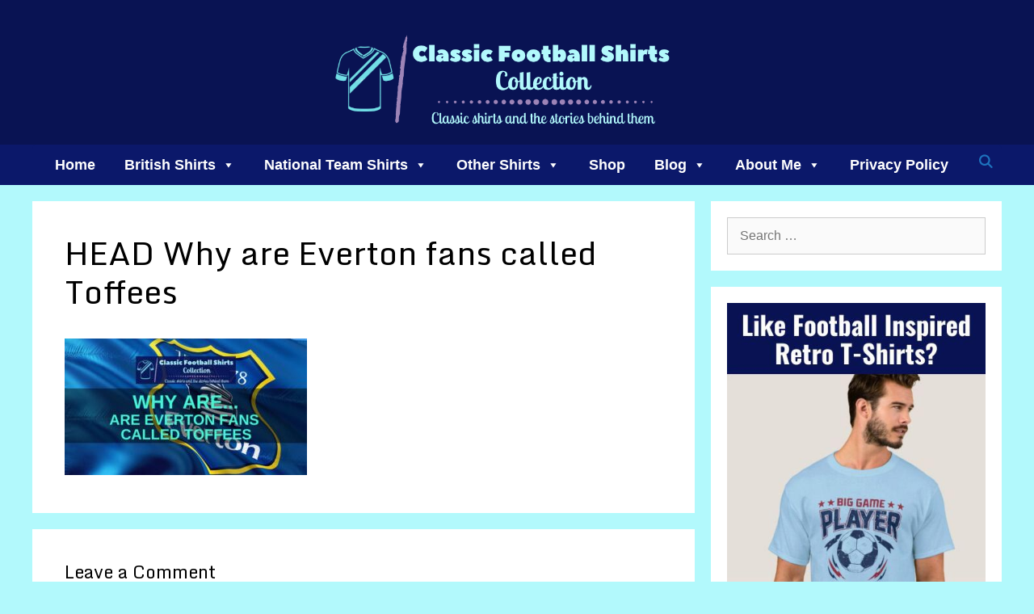

--- FILE ---
content_type: text/html; charset=UTF-8
request_url: https://classicfootballshirtscollection.com/why-are-everton-fans-called-toffees/head-why-are-everton-fans-called-toffees/
body_size: 19220
content:
<!DOCTYPE html>
<html dir="ltr" lang="en-US" prefix="og: https://ogp.me/ns#">
<head>
	<meta charset="UTF-8">
	<title>HEAD Why are Everton fans called Toffees | Classic Football Shirts Collection</title>

		<!-- All in One SEO 4.9.3 - aioseo.com -->
	<meta name="robots" content="max-image-preview:large" />
	<meta name="author" content="Steve"/>
	<meta name="google-site-verification" content="-yjt4GdKAUPJxCFXcTOHFDR84AkX6s7ztvSvj_bfVpw" />
	<meta name="msvalidate.01" content="BB79118004FA6C121ED2DDBDC7630A79" />
	<meta name="p:domain_verify" content="333056c68a684f309dd2481151b4702f" />
	<link rel="canonical" href="https://classicfootballshirtscollection.com/why-are-everton-fans-called-toffees/head-why-are-everton-fans-called-toffees/#main" />
	<meta name="generator" content="All in One SEO (AIOSEO) 4.9.3" />
		<meta property="og:locale" content="en_US" />
		<meta property="og:site_name" content="Classic Football Shirts Collection" />
		<meta property="og:type" content="article" />
		<meta property="og:title" content="HEAD Why are Everton fans called Toffees | Classic Football Shirts Collection" />
		<meta property="og:url" content="https://classicfootballshirtscollection.com/why-are-everton-fans-called-toffees/head-why-are-everton-fans-called-toffees/#main" />
		<meta property="og:image" content="https://classicfootballshirtscollection.com/wp-content/uploads/2021/12/CFS-Logo-new-v2.png" />
		<meta property="og:image:secure_url" content="https://classicfootballshirtscollection.com/wp-content/uploads/2021/12/CFS-Logo-new-v2.png" />
		<meta property="og:image:width" content="435" />
		<meta property="og:image:height" content="250" />
		<meta property="article:published_time" content="2022-08-26T15:30:46+00:00" />
		<meta property="article:modified_time" content="2022-08-26T15:30:55+00:00" />
		<meta name="twitter:card" content="summary" />
		<meta name="twitter:title" content="HEAD Why are Everton fans called Toffees | Classic Football Shirts Collection" />
		<meta name="twitter:image" content="https://classicfootballshirtscollection.com/wp-content/uploads/2021/12/CFS-Logo-new-v2.png" />
		<script type="application/ld+json" class="aioseo-schema">
			{"@context":"https:\/\/schema.org","@graph":[{"@type":"BreadcrumbList","@id":"https:\/\/classicfootballshirtscollection.com\/why-are-everton-fans-called-toffees\/head-why-are-everton-fans-called-toffees\/#main#breadcrumblist","itemListElement":[{"@type":"ListItem","@id":"https:\/\/classicfootballshirtscollection.com#listItem","position":1,"name":"Home","item":"https:\/\/classicfootballshirtscollection.com","nextItem":{"@type":"ListItem","@id":"https:\/\/classicfootballshirtscollection.com\/why-are-everton-fans-called-toffees\/head-why-are-everton-fans-called-toffees\/#main#listItem","name":"HEAD Why are Everton fans called Toffees"}},{"@type":"ListItem","@id":"https:\/\/classicfootballshirtscollection.com\/why-are-everton-fans-called-toffees\/head-why-are-everton-fans-called-toffees\/#main#listItem","position":2,"name":"HEAD Why are Everton fans called Toffees","previousItem":{"@type":"ListItem","@id":"https:\/\/classicfootballshirtscollection.com#listItem","name":"Home"}}]},{"@type":"ItemPage","@id":"https:\/\/classicfootballshirtscollection.com\/why-are-everton-fans-called-toffees\/head-why-are-everton-fans-called-toffees\/#main#itempage","url":"https:\/\/classicfootballshirtscollection.com\/why-are-everton-fans-called-toffees\/head-why-are-everton-fans-called-toffees\/#main","name":"HEAD Why are Everton fans called Toffees | Classic Football Shirts Collection","inLanguage":"en-US","isPartOf":{"@id":"https:\/\/classicfootballshirtscollection.com\/#website"},"breadcrumb":{"@id":"https:\/\/classicfootballshirtscollection.com\/why-are-everton-fans-called-toffees\/head-why-are-everton-fans-called-toffees\/#main#breadcrumblist"},"author":{"@id":"https:\/\/classicfootballshirtscollection.com\/author\/admin\/#author"},"creator":{"@id":"https:\/\/classicfootballshirtscollection.com\/author\/admin\/#author"},"datePublished":"2022-08-26T16:30:46+01:00","dateModified":"2022-08-26T16:30:55+01:00"},{"@type":"Organization","@id":"https:\/\/classicfootballshirtscollection.com\/#organization","name":"Classic Football Shirts Collection","description":"Get Your Classic, Retro or Vintage Football Shirts","url":"https:\/\/classicfootballshirtscollection.com\/","logo":{"@type":"ImageObject","url":"https:\/\/classicfootballshirtscollection.com\/wp-content\/uploads\/2021\/12\/cropped-CFS-Logo-new-1.png","@id":"https:\/\/classicfootballshirtscollection.com\/why-are-everton-fans-called-toffees\/head-why-are-everton-fans-called-toffees\/#main\/#organizationLogo","width":700,"height":194},"image":{"@id":"https:\/\/classicfootballshirtscollection.com\/why-are-everton-fans-called-toffees\/head-why-are-everton-fans-called-toffees\/#main\/#organizationLogo"}},{"@type":"Person","@id":"https:\/\/classicfootballshirtscollection.com\/author\/admin\/#author","url":"https:\/\/classicfootballshirtscollection.com\/author\/admin\/","name":"Steve","image":{"@type":"ImageObject","@id":"https:\/\/classicfootballshirtscollection.com\/why-are-everton-fans-called-toffees\/head-why-are-everton-fans-called-toffees\/#main#authorImage","url":"https:\/\/secure.gravatar.com\/avatar\/2c2aaba1c03d68ce87a517327ce19515c21226b82d50ac7fb5ccd4670beb95b7?s=96&r=g","width":96,"height":96,"caption":"Steve"}},{"@type":"WebSite","@id":"https:\/\/classicfootballshirtscollection.com\/#website","url":"https:\/\/classicfootballshirtscollection.com\/","name":"Classic Football Shirts Collection","alternateName":"Classic Football Shirts Collection","description":"Get Your Classic, Retro or Vintage Football Shirts","inLanguage":"en-US","publisher":{"@id":"https:\/\/classicfootballshirtscollection.com\/#organization"}}]}
		</script>
		<!-- All in One SEO -->

<meta name="viewport" content="width=device-width, initial-scale=1"><link href='https://fonts.gstatic.com' crossorigin rel='preconnect' />
<link href='https://fonts.googleapis.com' crossorigin rel='preconnect' />
<link rel="alternate" type="application/rss+xml" title="Classic Football Shirts Collection &raquo; Feed" href="https://classicfootballshirtscollection.com/feed/" />
<link rel="alternate" type="application/rss+xml" title="Classic Football Shirts Collection &raquo; Comments Feed" href="https://classicfootballshirtscollection.com/comments/feed/" />
<link rel="alternate" type="application/rss+xml" title="Classic Football Shirts Collection &raquo; HEAD Why are Everton fans called Toffees Comments Feed" href="https://classicfootballshirtscollection.com/why-are-everton-fans-called-toffees/head-why-are-everton-fans-called-toffees/#main/feed/" />
<link rel="alternate" title="oEmbed (JSON)" type="application/json+oembed" href="https://classicfootballshirtscollection.com/wp-json/oembed/1.0/embed?url=https%3A%2F%2Fclassicfootballshirtscollection.com%2Fwhy-are-everton-fans-called-toffees%2Fhead-why-are-everton-fans-called-toffees%2F%23main" />
<link rel="alternate" title="oEmbed (XML)" type="text/xml+oembed" href="https://classicfootballshirtscollection.com/wp-json/oembed/1.0/embed?url=https%3A%2F%2Fclassicfootballshirtscollection.com%2Fwhy-are-everton-fans-called-toffees%2Fhead-why-are-everton-fans-called-toffees%2F%23main&#038;format=xml" />
<style id='wp-img-auto-sizes-contain-inline-css'>
img:is([sizes=auto i],[sizes^="auto," i]){contain-intrinsic-size:3000px 1500px}
/*# sourceURL=wp-img-auto-sizes-contain-inline-css */
</style>
<link rel='stylesheet' id='generate-fonts-css' href='//fonts.googleapis.com/css?family=Monda:regular,700' media='all' />
<style id='wp-emoji-styles-inline-css'>

	img.wp-smiley, img.emoji {
		display: inline !important;
		border: none !important;
		box-shadow: none !important;
		height: 1em !important;
		width: 1em !important;
		margin: 0 0.07em !important;
		vertical-align: -0.1em !important;
		background: none !important;
		padding: 0 !important;
	}
/*# sourceURL=wp-emoji-styles-inline-css */
</style>
<style id='wp-block-library-inline-css'>
:root{--wp-block-synced-color:#7a00df;--wp-block-synced-color--rgb:122,0,223;--wp-bound-block-color:var(--wp-block-synced-color);--wp-editor-canvas-background:#ddd;--wp-admin-theme-color:#007cba;--wp-admin-theme-color--rgb:0,124,186;--wp-admin-theme-color-darker-10:#006ba1;--wp-admin-theme-color-darker-10--rgb:0,107,160.5;--wp-admin-theme-color-darker-20:#005a87;--wp-admin-theme-color-darker-20--rgb:0,90,135;--wp-admin-border-width-focus:2px}@media (min-resolution:192dpi){:root{--wp-admin-border-width-focus:1.5px}}.wp-element-button{cursor:pointer}:root .has-very-light-gray-background-color{background-color:#eee}:root .has-very-dark-gray-background-color{background-color:#313131}:root .has-very-light-gray-color{color:#eee}:root .has-very-dark-gray-color{color:#313131}:root .has-vivid-green-cyan-to-vivid-cyan-blue-gradient-background{background:linear-gradient(135deg,#00d084,#0693e3)}:root .has-purple-crush-gradient-background{background:linear-gradient(135deg,#34e2e4,#4721fb 50%,#ab1dfe)}:root .has-hazy-dawn-gradient-background{background:linear-gradient(135deg,#faaca8,#dad0ec)}:root .has-subdued-olive-gradient-background{background:linear-gradient(135deg,#fafae1,#67a671)}:root .has-atomic-cream-gradient-background{background:linear-gradient(135deg,#fdd79a,#004a59)}:root .has-nightshade-gradient-background{background:linear-gradient(135deg,#330968,#31cdcf)}:root .has-midnight-gradient-background{background:linear-gradient(135deg,#020381,#2874fc)}:root{--wp--preset--font-size--normal:16px;--wp--preset--font-size--huge:42px}.has-regular-font-size{font-size:1em}.has-larger-font-size{font-size:2.625em}.has-normal-font-size{font-size:var(--wp--preset--font-size--normal)}.has-huge-font-size{font-size:var(--wp--preset--font-size--huge)}.has-text-align-center{text-align:center}.has-text-align-left{text-align:left}.has-text-align-right{text-align:right}.has-fit-text{white-space:nowrap!important}#end-resizable-editor-section{display:none}.aligncenter{clear:both}.items-justified-left{justify-content:flex-start}.items-justified-center{justify-content:center}.items-justified-right{justify-content:flex-end}.items-justified-space-between{justify-content:space-between}.screen-reader-text{border:0;clip-path:inset(50%);height:1px;margin:-1px;overflow:hidden;padding:0;position:absolute;width:1px;word-wrap:normal!important}.screen-reader-text:focus{background-color:#ddd;clip-path:none;color:#444;display:block;font-size:1em;height:auto;left:5px;line-height:normal;padding:15px 23px 14px;text-decoration:none;top:5px;width:auto;z-index:100000}html :where(.has-border-color){border-style:solid}html :where([style*=border-top-color]){border-top-style:solid}html :where([style*=border-right-color]){border-right-style:solid}html :where([style*=border-bottom-color]){border-bottom-style:solid}html :where([style*=border-left-color]){border-left-style:solid}html :where([style*=border-width]){border-style:solid}html :where([style*=border-top-width]){border-top-style:solid}html :where([style*=border-right-width]){border-right-style:solid}html :where([style*=border-bottom-width]){border-bottom-style:solid}html :where([style*=border-left-width]){border-left-style:solid}html :where(img[class*=wp-image-]){height:auto;max-width:100%}:where(figure){margin:0 0 1em}html :where(.is-position-sticky){--wp-admin--admin-bar--position-offset:var(--wp-admin--admin-bar--height,0px)}@media screen and (max-width:600px){html :where(.is-position-sticky){--wp-admin--admin-bar--position-offset:0px}}

/*# sourceURL=wp-block-library-inline-css */
</style><style id='wp-block-latest-posts-inline-css'>
.wp-block-latest-posts{box-sizing:border-box}.wp-block-latest-posts.alignleft{margin-right:2em}.wp-block-latest-posts.alignright{margin-left:2em}.wp-block-latest-posts.wp-block-latest-posts__list{list-style:none}.wp-block-latest-posts.wp-block-latest-posts__list li{clear:both;overflow-wrap:break-word}.wp-block-latest-posts.is-grid{display:flex;flex-wrap:wrap}.wp-block-latest-posts.is-grid li{margin:0 1.25em 1.25em 0;width:100%}@media (min-width:600px){.wp-block-latest-posts.columns-2 li{width:calc(50% - .625em)}.wp-block-latest-posts.columns-2 li:nth-child(2n){margin-right:0}.wp-block-latest-posts.columns-3 li{width:calc(33.33333% - .83333em)}.wp-block-latest-posts.columns-3 li:nth-child(3n){margin-right:0}.wp-block-latest-posts.columns-4 li{width:calc(25% - .9375em)}.wp-block-latest-posts.columns-4 li:nth-child(4n){margin-right:0}.wp-block-latest-posts.columns-5 li{width:calc(20% - 1em)}.wp-block-latest-posts.columns-5 li:nth-child(5n){margin-right:0}.wp-block-latest-posts.columns-6 li{width:calc(16.66667% - 1.04167em)}.wp-block-latest-posts.columns-6 li:nth-child(6n){margin-right:0}}:root :where(.wp-block-latest-posts.is-grid){padding:0}:root :where(.wp-block-latest-posts.wp-block-latest-posts__list){padding-left:0}.wp-block-latest-posts__post-author,.wp-block-latest-posts__post-date{display:block;font-size:.8125em}.wp-block-latest-posts__post-excerpt,.wp-block-latest-posts__post-full-content{margin-bottom:1em;margin-top:.5em}.wp-block-latest-posts__featured-image a{display:inline-block}.wp-block-latest-posts__featured-image img{height:auto;max-width:100%;width:auto}.wp-block-latest-posts__featured-image.alignleft{float:left;margin-right:1em}.wp-block-latest-posts__featured-image.alignright{float:right;margin-left:1em}.wp-block-latest-posts__featured-image.aligncenter{margin-bottom:1em;text-align:center}
/*# sourceURL=https://classicfootballshirtscollection.com/wp-includes/blocks/latest-posts/style.min.css */
</style>
<style id='wp-block-columns-inline-css'>
.wp-block-columns{box-sizing:border-box;display:flex;flex-wrap:wrap!important}@media (min-width:782px){.wp-block-columns{flex-wrap:nowrap!important}}.wp-block-columns{align-items:normal!important}.wp-block-columns.are-vertically-aligned-top{align-items:flex-start}.wp-block-columns.are-vertically-aligned-center{align-items:center}.wp-block-columns.are-vertically-aligned-bottom{align-items:flex-end}@media (max-width:781px){.wp-block-columns:not(.is-not-stacked-on-mobile)>.wp-block-column{flex-basis:100%!important}}@media (min-width:782px){.wp-block-columns:not(.is-not-stacked-on-mobile)>.wp-block-column{flex-basis:0;flex-grow:1}.wp-block-columns:not(.is-not-stacked-on-mobile)>.wp-block-column[style*=flex-basis]{flex-grow:0}}.wp-block-columns.is-not-stacked-on-mobile{flex-wrap:nowrap!important}.wp-block-columns.is-not-stacked-on-mobile>.wp-block-column{flex-basis:0;flex-grow:1}.wp-block-columns.is-not-stacked-on-mobile>.wp-block-column[style*=flex-basis]{flex-grow:0}:where(.wp-block-columns){margin-bottom:1.75em}:where(.wp-block-columns.has-background){padding:1.25em 2.375em}.wp-block-column{flex-grow:1;min-width:0;overflow-wrap:break-word;word-break:break-word}.wp-block-column.is-vertically-aligned-top{align-self:flex-start}.wp-block-column.is-vertically-aligned-center{align-self:center}.wp-block-column.is-vertically-aligned-bottom{align-self:flex-end}.wp-block-column.is-vertically-aligned-stretch{align-self:stretch}.wp-block-column.is-vertically-aligned-bottom,.wp-block-column.is-vertically-aligned-center,.wp-block-column.is-vertically-aligned-top{width:100%}
/*# sourceURL=https://classicfootballshirtscollection.com/wp-includes/blocks/columns/style.min.css */
</style>
<style id='wp-block-group-inline-css'>
.wp-block-group{box-sizing:border-box}:where(.wp-block-group.wp-block-group-is-layout-constrained){position:relative}
/*# sourceURL=https://classicfootballshirtscollection.com/wp-includes/blocks/group/style.min.css */
</style>
<style id='wp-block-paragraph-inline-css'>
.is-small-text{font-size:.875em}.is-regular-text{font-size:1em}.is-large-text{font-size:2.25em}.is-larger-text{font-size:3em}.has-drop-cap:not(:focus):first-letter{float:left;font-size:8.4em;font-style:normal;font-weight:100;line-height:.68;margin:.05em .1em 0 0;text-transform:uppercase}body.rtl .has-drop-cap:not(:focus):first-letter{float:none;margin-left:.1em}p.has-drop-cap.has-background{overflow:hidden}:root :where(p.has-background){padding:1.25em 2.375em}:where(p.has-text-color:not(.has-link-color)) a{color:inherit}p.has-text-align-left[style*="writing-mode:vertical-lr"],p.has-text-align-right[style*="writing-mode:vertical-rl"]{rotate:180deg}
/*# sourceURL=https://classicfootballshirtscollection.com/wp-includes/blocks/paragraph/style.min.css */
</style>
<style id='global-styles-inline-css'>
:root{--wp--preset--aspect-ratio--square: 1;--wp--preset--aspect-ratio--4-3: 4/3;--wp--preset--aspect-ratio--3-4: 3/4;--wp--preset--aspect-ratio--3-2: 3/2;--wp--preset--aspect-ratio--2-3: 2/3;--wp--preset--aspect-ratio--16-9: 16/9;--wp--preset--aspect-ratio--9-16: 9/16;--wp--preset--color--black: #000000;--wp--preset--color--cyan-bluish-gray: #abb8c3;--wp--preset--color--white: #ffffff;--wp--preset--color--pale-pink: #f78da7;--wp--preset--color--vivid-red: #cf2e2e;--wp--preset--color--luminous-vivid-orange: #ff6900;--wp--preset--color--luminous-vivid-amber: #fcb900;--wp--preset--color--light-green-cyan: #7bdcb5;--wp--preset--color--vivid-green-cyan: #00d084;--wp--preset--color--pale-cyan-blue: #8ed1fc;--wp--preset--color--vivid-cyan-blue: #0693e3;--wp--preset--color--vivid-purple: #9b51e0;--wp--preset--color--contrast: var(--contrast);--wp--preset--color--contrast-2: var(--contrast-2);--wp--preset--color--contrast-3: var(--contrast-3);--wp--preset--color--base: var(--base);--wp--preset--color--base-2: var(--base-2);--wp--preset--color--base-3: var(--base-3);--wp--preset--color--accent: var(--accent);--wp--preset--gradient--vivid-cyan-blue-to-vivid-purple: linear-gradient(135deg,rgb(6,147,227) 0%,rgb(155,81,224) 100%);--wp--preset--gradient--light-green-cyan-to-vivid-green-cyan: linear-gradient(135deg,rgb(122,220,180) 0%,rgb(0,208,130) 100%);--wp--preset--gradient--luminous-vivid-amber-to-luminous-vivid-orange: linear-gradient(135deg,rgb(252,185,0) 0%,rgb(255,105,0) 100%);--wp--preset--gradient--luminous-vivid-orange-to-vivid-red: linear-gradient(135deg,rgb(255,105,0) 0%,rgb(207,46,46) 100%);--wp--preset--gradient--very-light-gray-to-cyan-bluish-gray: linear-gradient(135deg,rgb(238,238,238) 0%,rgb(169,184,195) 100%);--wp--preset--gradient--cool-to-warm-spectrum: linear-gradient(135deg,rgb(74,234,220) 0%,rgb(151,120,209) 20%,rgb(207,42,186) 40%,rgb(238,44,130) 60%,rgb(251,105,98) 80%,rgb(254,248,76) 100%);--wp--preset--gradient--blush-light-purple: linear-gradient(135deg,rgb(255,206,236) 0%,rgb(152,150,240) 100%);--wp--preset--gradient--blush-bordeaux: linear-gradient(135deg,rgb(254,205,165) 0%,rgb(254,45,45) 50%,rgb(107,0,62) 100%);--wp--preset--gradient--luminous-dusk: linear-gradient(135deg,rgb(255,203,112) 0%,rgb(199,81,192) 50%,rgb(65,88,208) 100%);--wp--preset--gradient--pale-ocean: linear-gradient(135deg,rgb(255,245,203) 0%,rgb(182,227,212) 50%,rgb(51,167,181) 100%);--wp--preset--gradient--electric-grass: linear-gradient(135deg,rgb(202,248,128) 0%,rgb(113,206,126) 100%);--wp--preset--gradient--midnight: linear-gradient(135deg,rgb(2,3,129) 0%,rgb(40,116,252) 100%);--wp--preset--font-size--small: 13px;--wp--preset--font-size--medium: 20px;--wp--preset--font-size--large: 36px;--wp--preset--font-size--x-large: 42px;--wp--preset--spacing--20: 0.44rem;--wp--preset--spacing--30: 0.67rem;--wp--preset--spacing--40: 1rem;--wp--preset--spacing--50: 1.5rem;--wp--preset--spacing--60: 2.25rem;--wp--preset--spacing--70: 3.38rem;--wp--preset--spacing--80: 5.06rem;--wp--preset--shadow--natural: 6px 6px 9px rgba(0, 0, 0, 0.2);--wp--preset--shadow--deep: 12px 12px 50px rgba(0, 0, 0, 0.4);--wp--preset--shadow--sharp: 6px 6px 0px rgba(0, 0, 0, 0.2);--wp--preset--shadow--outlined: 6px 6px 0px -3px rgb(255, 255, 255), 6px 6px rgb(0, 0, 0);--wp--preset--shadow--crisp: 6px 6px 0px rgb(0, 0, 0);}:where(.is-layout-flex){gap: 0.5em;}:where(.is-layout-grid){gap: 0.5em;}body .is-layout-flex{display: flex;}.is-layout-flex{flex-wrap: wrap;align-items: center;}.is-layout-flex > :is(*, div){margin: 0;}body .is-layout-grid{display: grid;}.is-layout-grid > :is(*, div){margin: 0;}:where(.wp-block-columns.is-layout-flex){gap: 2em;}:where(.wp-block-columns.is-layout-grid){gap: 2em;}:where(.wp-block-post-template.is-layout-flex){gap: 1.25em;}:where(.wp-block-post-template.is-layout-grid){gap: 1.25em;}.has-black-color{color: var(--wp--preset--color--black) !important;}.has-cyan-bluish-gray-color{color: var(--wp--preset--color--cyan-bluish-gray) !important;}.has-white-color{color: var(--wp--preset--color--white) !important;}.has-pale-pink-color{color: var(--wp--preset--color--pale-pink) !important;}.has-vivid-red-color{color: var(--wp--preset--color--vivid-red) !important;}.has-luminous-vivid-orange-color{color: var(--wp--preset--color--luminous-vivid-orange) !important;}.has-luminous-vivid-amber-color{color: var(--wp--preset--color--luminous-vivid-amber) !important;}.has-light-green-cyan-color{color: var(--wp--preset--color--light-green-cyan) !important;}.has-vivid-green-cyan-color{color: var(--wp--preset--color--vivid-green-cyan) !important;}.has-pale-cyan-blue-color{color: var(--wp--preset--color--pale-cyan-blue) !important;}.has-vivid-cyan-blue-color{color: var(--wp--preset--color--vivid-cyan-blue) !important;}.has-vivid-purple-color{color: var(--wp--preset--color--vivid-purple) !important;}.has-black-background-color{background-color: var(--wp--preset--color--black) !important;}.has-cyan-bluish-gray-background-color{background-color: var(--wp--preset--color--cyan-bluish-gray) !important;}.has-white-background-color{background-color: var(--wp--preset--color--white) !important;}.has-pale-pink-background-color{background-color: var(--wp--preset--color--pale-pink) !important;}.has-vivid-red-background-color{background-color: var(--wp--preset--color--vivid-red) !important;}.has-luminous-vivid-orange-background-color{background-color: var(--wp--preset--color--luminous-vivid-orange) !important;}.has-luminous-vivid-amber-background-color{background-color: var(--wp--preset--color--luminous-vivid-amber) !important;}.has-light-green-cyan-background-color{background-color: var(--wp--preset--color--light-green-cyan) !important;}.has-vivid-green-cyan-background-color{background-color: var(--wp--preset--color--vivid-green-cyan) !important;}.has-pale-cyan-blue-background-color{background-color: var(--wp--preset--color--pale-cyan-blue) !important;}.has-vivid-cyan-blue-background-color{background-color: var(--wp--preset--color--vivid-cyan-blue) !important;}.has-vivid-purple-background-color{background-color: var(--wp--preset--color--vivid-purple) !important;}.has-black-border-color{border-color: var(--wp--preset--color--black) !important;}.has-cyan-bluish-gray-border-color{border-color: var(--wp--preset--color--cyan-bluish-gray) !important;}.has-white-border-color{border-color: var(--wp--preset--color--white) !important;}.has-pale-pink-border-color{border-color: var(--wp--preset--color--pale-pink) !important;}.has-vivid-red-border-color{border-color: var(--wp--preset--color--vivid-red) !important;}.has-luminous-vivid-orange-border-color{border-color: var(--wp--preset--color--luminous-vivid-orange) !important;}.has-luminous-vivid-amber-border-color{border-color: var(--wp--preset--color--luminous-vivid-amber) !important;}.has-light-green-cyan-border-color{border-color: var(--wp--preset--color--light-green-cyan) !important;}.has-vivid-green-cyan-border-color{border-color: var(--wp--preset--color--vivid-green-cyan) !important;}.has-pale-cyan-blue-border-color{border-color: var(--wp--preset--color--pale-cyan-blue) !important;}.has-vivid-cyan-blue-border-color{border-color: var(--wp--preset--color--vivid-cyan-blue) !important;}.has-vivid-purple-border-color{border-color: var(--wp--preset--color--vivid-purple) !important;}.has-vivid-cyan-blue-to-vivid-purple-gradient-background{background: var(--wp--preset--gradient--vivid-cyan-blue-to-vivid-purple) !important;}.has-light-green-cyan-to-vivid-green-cyan-gradient-background{background: var(--wp--preset--gradient--light-green-cyan-to-vivid-green-cyan) !important;}.has-luminous-vivid-amber-to-luminous-vivid-orange-gradient-background{background: var(--wp--preset--gradient--luminous-vivid-amber-to-luminous-vivid-orange) !important;}.has-luminous-vivid-orange-to-vivid-red-gradient-background{background: var(--wp--preset--gradient--luminous-vivid-orange-to-vivid-red) !important;}.has-very-light-gray-to-cyan-bluish-gray-gradient-background{background: var(--wp--preset--gradient--very-light-gray-to-cyan-bluish-gray) !important;}.has-cool-to-warm-spectrum-gradient-background{background: var(--wp--preset--gradient--cool-to-warm-spectrum) !important;}.has-blush-light-purple-gradient-background{background: var(--wp--preset--gradient--blush-light-purple) !important;}.has-blush-bordeaux-gradient-background{background: var(--wp--preset--gradient--blush-bordeaux) !important;}.has-luminous-dusk-gradient-background{background: var(--wp--preset--gradient--luminous-dusk) !important;}.has-pale-ocean-gradient-background{background: var(--wp--preset--gradient--pale-ocean) !important;}.has-electric-grass-gradient-background{background: var(--wp--preset--gradient--electric-grass) !important;}.has-midnight-gradient-background{background: var(--wp--preset--gradient--midnight) !important;}.has-small-font-size{font-size: var(--wp--preset--font-size--small) !important;}.has-medium-font-size{font-size: var(--wp--preset--font-size--medium) !important;}.has-large-font-size{font-size: var(--wp--preset--font-size--large) !important;}.has-x-large-font-size{font-size: var(--wp--preset--font-size--x-large) !important;}
:where(.wp-block-columns.is-layout-flex){gap: 2em;}:where(.wp-block-columns.is-layout-grid){gap: 2em;}
/*# sourceURL=global-styles-inline-css */
</style>
<style id='core-block-supports-inline-css'>
.wp-container-core-columns-is-layout-9d6595d7{flex-wrap:nowrap;}
/*# sourceURL=core-block-supports-inline-css */
</style>

<style id='classic-theme-styles-inline-css'>
/*! This file is auto-generated */
.wp-block-button__link{color:#fff;background-color:#32373c;border-radius:9999px;box-shadow:none;text-decoration:none;padding:calc(.667em + 2px) calc(1.333em + 2px);font-size:1.125em}.wp-block-file__button{background:#32373c;color:#fff;text-decoration:none}
/*# sourceURL=/wp-includes/css/classic-themes.min.css */
</style>
<link rel='stylesheet' id='megamenu-css' href='https://classicfootballshirtscollection.com/wp-content/uploads/maxmegamenu/style.css?ver=3919a3' media='all' />
<link rel='stylesheet' id='dashicons-css' href='https://classicfootballshirtscollection.com/wp-includes/css/dashicons.min.css?ver=6.9' media='all' />
<link rel='stylesheet' id='generate-style-grid-css' href='https://classicfootballshirtscollection.com/wp-content/themes/generatepress/assets/css/unsemantic-grid.min.css?ver=3.6.1' media='all' />
<link rel='stylesheet' id='generate-style-css' href='https://classicfootballshirtscollection.com/wp-content/themes/generatepress/assets/css/style.min.css?ver=3.6.1' media='all' />
<style id='generate-style-inline-css'>
body{background-color:#B2F9FC;color:#000000;}a{color:#1e73be;}a:hover, a:focus, a:active{color:#000000;}body .grid-container{max-width:1200px;}.wp-block-group__inner-container{max-width:1200px;margin-left:auto;margin-right:auto;}.site-header .header-image{width:430px;}.generate-back-to-top{font-size:20px;border-radius:3px;position:fixed;bottom:30px;right:30px;line-height:40px;width:40px;text-align:center;z-index:10;transition:opacity 300ms ease-in-out;opacity:0.1;transform:translateY(1000px);}.generate-back-to-top__show{opacity:1;transform:translateY(0);}.navigation-search{position:absolute;left:-99999px;pointer-events:none;visibility:hidden;z-index:20;width:100%;top:0;transition:opacity 100ms ease-in-out;opacity:0;}.navigation-search.nav-search-active{left:0;right:0;pointer-events:auto;visibility:visible;opacity:1;}.navigation-search input[type="search"]{outline:0;border:0;vertical-align:bottom;line-height:1;opacity:0.9;width:100%;z-index:20;border-radius:0;-webkit-appearance:none;height:60px;}.navigation-search input::-ms-clear{display:none;width:0;height:0;}.navigation-search input::-ms-reveal{display:none;width:0;height:0;}.navigation-search input::-webkit-search-decoration, .navigation-search input::-webkit-search-cancel-button, .navigation-search input::-webkit-search-results-button, .navigation-search input::-webkit-search-results-decoration{display:none;}.main-navigation li.search-item{z-index:21;}li.search-item.active{transition:opacity 100ms ease-in-out;}.nav-left-sidebar .main-navigation li.search-item.active,.nav-right-sidebar .main-navigation li.search-item.active{width:auto;display:inline-block;float:right;}.gen-sidebar-nav .navigation-search{top:auto;bottom:0;}:root{--contrast:#222222;--contrast-2:#575760;--contrast-3:#b2b2be;--base:#f0f0f0;--base-2:#f7f8f9;--base-3:#ffffff;--accent:#1e73be;}:root .has-contrast-color{color:var(--contrast);}:root .has-contrast-background-color{background-color:var(--contrast);}:root .has-contrast-2-color{color:var(--contrast-2);}:root .has-contrast-2-background-color{background-color:var(--contrast-2);}:root .has-contrast-3-color{color:var(--contrast-3);}:root .has-contrast-3-background-color{background-color:var(--contrast-3);}:root .has-base-color{color:var(--base);}:root .has-base-background-color{background-color:var(--base);}:root .has-base-2-color{color:var(--base-2);}:root .has-base-2-background-color{background-color:var(--base-2);}:root .has-base-3-color{color:var(--base-3);}:root .has-base-3-background-color{background-color:var(--base-3);}:root .has-accent-color{color:var(--accent);}:root .has-accent-background-color{background-color:var(--accent);}body, button, input, select, textarea{font-family:Segoe UI, Helvetica Neue, Helvetica, sans-serif;}body{line-height:1.5;}.entry-content > [class*="wp-block-"]:not(:last-child):not(.wp-block-heading){margin-bottom:1.5em;}.main-title{font-family:"Monda", sans-serif;font-size:45px;}.main-navigation a, .menu-toggle{font-family:"Monda", sans-serif;font-weight:bold;font-size:16px;}.main-navigation .main-nav ul ul li a{font-size:15px;}.widget-title{font-family:"Monda", sans-serif;}.sidebar .widget, .footer-widgets .widget{font-size:16px;}button:not(.menu-toggle),html input[type="button"],input[type="reset"],input[type="submit"],.button,.wp-block-button .wp-block-button__link{font-family:Segoe UI, Helvetica Neue, Helvetica, sans-serif;}h1{font-family:"Monda", sans-serif;font-weight:300;font-size:40px;}h2{font-family:"Monda", sans-serif;font-weight:300;font-size:27px;}h3{font-family:"Monda", sans-serif;font-size:22px;}h4{font-family:"Monda", sans-serif;font-size:inherit;}h5{font-family:"Monda", sans-serif;font-size:inherit;}h6{font-family:"Monda", sans-serif;}.site-info{font-family:Segoe UI, Helvetica Neue, Helvetica, sans-serif;}@media (max-width:768px){.main-title{font-size:30px;}h1{font-size:30px;}h2{font-size:22px;}}.top-bar{background-color:#636363;color:#ffffff;}.top-bar a{color:#ffffff;}.top-bar a:hover{color:#303030;}.site-header{background-color:#091353;color:#3a3a3a;}.site-header a{color:#3a3a3a;}.main-title a,.main-title a:hover{color:#3a3a3a;}.site-description{color:#757575;}.main-navigation,.main-navigation ul ul{background-color:#0b186a;}.main-navigation .main-nav ul li a, .main-navigation .menu-toggle, .main-navigation .menu-bar-items{color:#ffffff;}.main-navigation .main-nav ul li:not([class*="current-menu-"]):hover > a, .main-navigation .main-nav ul li:not([class*="current-menu-"]):focus > a, .main-navigation .main-nav ul li.sfHover:not([class*="current-menu-"]) > a, .main-navigation .menu-bar-item:hover > a, .main-navigation .menu-bar-item.sfHover > a{color:#ffffff;background-color:#3f3f3f;}button.menu-toggle:hover,button.menu-toggle:focus,.main-navigation .mobile-bar-items a,.main-navigation .mobile-bar-items a:hover,.main-navigation .mobile-bar-items a:focus{color:#ffffff;}.main-navigation .main-nav ul li[class*="current-menu-"] > a{color:#ffffff;background-color:#3f3f3f;}.navigation-search input[type="search"],.navigation-search input[type="search"]:active, .navigation-search input[type="search"]:focus, .main-navigation .main-nav ul li.search-item.active > a, .main-navigation .menu-bar-items .search-item.active > a{color:#ffffff;background-color:#3f3f3f;}.main-navigation ul ul{background-color:#211919;}.main-navigation .main-nav ul ul li a{color:#ffffff;}.main-navigation .main-nav ul ul li:not([class*="current-menu-"]):hover > a,.main-navigation .main-nav ul ul li:not([class*="current-menu-"]):focus > a, .main-navigation .main-nav ul ul li.sfHover:not([class*="current-menu-"]) > a{color:#ffffff;background-color:#4f4f4f;}.main-navigation .main-nav ul ul li[class*="current-menu-"] > a{color:#ffffff;background-color:#4f4f4f;}.separate-containers .inside-article, .separate-containers .comments-area, .separate-containers .page-header, .one-container .container, .separate-containers .paging-navigation, .inside-page-header{background-color:#ffffff;}.entry-meta{color:#595959;}.entry-meta a{color:#595959;}.entry-meta a:hover{color:#1e73be;}.sidebar .widget{background-color:#ffffff;}.sidebar .widget .widget-title{color:#000000;}.footer-widgets{background-color:#B2F9FC;}.footer-widgets .widget-title{color:#000000;}.site-info{color:#ffffff;background-color:#091353;}.site-info a{color:#ffffff;}.site-info a:hover{color:#606060;}.footer-bar .widget_nav_menu .current-menu-item a{color:#606060;}input[type="text"],input[type="email"],input[type="url"],input[type="password"],input[type="search"],input[type="tel"],input[type="number"],textarea,select{color:#666666;background-color:#fafafa;border-color:#cccccc;}input[type="text"]:focus,input[type="email"]:focus,input[type="url"]:focus,input[type="password"]:focus,input[type="search"]:focus,input[type="tel"]:focus,input[type="number"]:focus,textarea:focus,select:focus{color:#666666;background-color:#ffffff;border-color:#bfbfbf;}button,html input[type="button"],input[type="reset"],input[type="submit"],a.button,a.wp-block-button__link:not(.has-background){color:#ffffff;background-color:#666666;}button:hover,html input[type="button"]:hover,input[type="reset"]:hover,input[type="submit"]:hover,a.button:hover,button:focus,html input[type="button"]:focus,input[type="reset"]:focus,input[type="submit"]:focus,a.button:focus,a.wp-block-button__link:not(.has-background):active,a.wp-block-button__link:not(.has-background):focus,a.wp-block-button__link:not(.has-background):hover{color:#ffffff;background-color:#3f3f3f;}a.generate-back-to-top{background-color:rgba( 0,0,0,0.4 );color:#ffffff;}a.generate-back-to-top:hover,a.generate-back-to-top:focus{background-color:rgba( 0,0,0,0.6 );color:#ffffff;}:root{--gp-search-modal-bg-color:var(--base-3);--gp-search-modal-text-color:var(--contrast);--gp-search-modal-overlay-bg-color:rgba(0,0,0,0.2);}@media (max-width: 768px){.main-navigation .menu-bar-item:hover > a, .main-navigation .menu-bar-item.sfHover > a{background:none;color:#ffffff;}}.inside-top-bar{padding:10px;}.inside-header{padding:40px 40px 20px 10px;}.site-main .wp-block-group__inner-container{padding:40px;}.entry-content .alignwide, body:not(.no-sidebar) .entry-content .alignfull{margin-left:-40px;width:calc(100% + 80px);max-width:calc(100% + 80px);}.rtl .menu-item-has-children .dropdown-menu-toggle{padding-left:20px;}.rtl .main-navigation .main-nav ul li.menu-item-has-children > a{padding-right:20px;}.widget-area .widget{padding:20px;}.footer-widgets{padding:0px 40px 0px 40px;}.site-info{padding:20px;}@media (max-width:768px){.separate-containers .inside-article, .separate-containers .comments-area, .separate-containers .page-header, .separate-containers .paging-navigation, .one-container .site-content, .inside-page-header{padding:30px;}.site-main .wp-block-group__inner-container{padding:30px;}.site-info{padding-right:10px;padding-left:10px;}.entry-content .alignwide, body:not(.no-sidebar) .entry-content .alignfull{margin-left:-30px;width:calc(100% + 60px);max-width:calc(100% + 60px);}}@media (max-width: 768px){.main-navigation .menu-toggle,.main-navigation .mobile-bar-items,.sidebar-nav-mobile:not(#sticky-placeholder){display:block;}.main-navigation ul,.gen-sidebar-nav{display:none;}[class*="nav-float-"] .site-header .inside-header > *{float:none;clear:both;}}
.dynamic-author-image-rounded{border-radius:100%;}.dynamic-featured-image, .dynamic-author-image{vertical-align:middle;}.one-container.blog .dynamic-content-template:not(:last-child), .one-container.archive .dynamic-content-template:not(:last-child){padding-bottom:0px;}.dynamic-entry-excerpt > p:last-child{margin-bottom:0px;}
h1.entry-title{line-height:1.2em;}
/*# sourceURL=generate-style-inline-css */
</style>
<link rel='stylesheet' id='generate-mobile-style-css' href='https://classicfootballshirtscollection.com/wp-content/themes/generatepress/assets/css/mobile.min.css?ver=3.6.1' media='all' />
<link rel='stylesheet' id='generate-font-icons-css' href='https://classicfootballshirtscollection.com/wp-content/themes/generatepress/assets/css/components/font-icons.min.css?ver=3.6.1' media='all' />
<link rel='stylesheet' id='font-awesome-css' href='https://classicfootballshirtscollection.com/wp-content/themes/generatepress/assets/css/components/font-awesome.min.css?ver=4.7' media='all' />
<link rel='stylesheet' id='heateor_sss_frontend_css-css' href='https://classicfootballshirtscollection.com/wp-content/plugins/sassy-social-share/public/css/sassy-social-share-public.css?ver=3.3.60' media='all' />
<style id='heateor_sss_frontend_css-inline-css'>
.heateor_sss_button_instagram span.heateor_sss_svg,a.heateor_sss_instagram span.heateor_sss_svg{background:radial-gradient(circle at 30% 107%,#fdf497 0,#fdf497 5%,#fd5949 45%,#d6249f 60%,#285aeb 90%)}.heateor_sss_horizontal_sharing .heateor_sss_svg,.heateor_sss_standard_follow_icons_container .heateor_sss_svg{color:#fff;border-width:0px;border-style:solid;border-color:transparent}.heateor_sss_horizontal_sharing .heateorSssTCBackground{color:#666}.heateor_sss_horizontal_sharing span.heateor_sss_svg:hover,.heateor_sss_standard_follow_icons_container span.heateor_sss_svg:hover{border-color:transparent;}.heateor_sss_vertical_sharing span.heateor_sss_svg,.heateor_sss_floating_follow_icons_container span.heateor_sss_svg{color:#fff;border-width:0px;border-style:solid;border-color:transparent;}.heateor_sss_vertical_sharing .heateorSssTCBackground{color:#666;}.heateor_sss_vertical_sharing span.heateor_sss_svg:hover,.heateor_sss_floating_follow_icons_container span.heateor_sss_svg:hover{border-color:transparent;}@media screen and (max-width:783px) {.heateor_sss_vertical_sharing{display:none!important}}div.heateor_sss_mobile_footer{display:none;}@media screen and (max-width:783px){div.heateor_sss_bottom_sharing .heateorSssTCBackground{background-color:white}div.heateor_sss_bottom_sharing{width:100%!important;left:0!important;}div.heateor_sss_bottom_sharing a{width:11.111111111111% !important;}div.heateor_sss_bottom_sharing .heateor_sss_svg{width: 100% !important;}div.heateor_sss_bottom_sharing div.heateorSssTotalShareCount{font-size:1em!important;line-height:28px!important}div.heateor_sss_bottom_sharing div.heateorSssTotalShareText{font-size:.7em!important;line-height:0px!important}div.heateor_sss_mobile_footer{display:block;height:40px;}.heateor_sss_bottom_sharing{padding:0!important;display:block!important;width:auto!important;bottom:-2px!important;top: auto!important;}.heateor_sss_bottom_sharing .heateor_sss_square_count{line-height:inherit;}.heateor_sss_bottom_sharing .heateorSssSharingArrow{display:none;}.heateor_sss_bottom_sharing .heateorSssTCBackground{margin-right:1.1em!important}}
/*# sourceURL=heateor_sss_frontend_css-inline-css */
</style>
<style id='generateblocks-inline-css'>
.gb-container-fe0070c0 > .gb-inside-container{max-width:1200px;margin-left:auto;margin-right:auto;}.gb-grid-wrapper > .gb-grid-column-fe0070c0 > .gb-container{display:flex;flex-direction:column;height:100%;}.gb-image-72d6699e{vertical-align:middle;}:root{--gb-container-width:1200px;}.gb-container .wp-block-image img{vertical-align:middle;}.gb-grid-wrapper .wp-block-image{margin-bottom:0;}.gb-highlight{background:none;}.gb-shape{line-height:0;}
/*# sourceURL=generateblocks-inline-css */
</style>
<script src="https://classicfootballshirtscollection.com/wp-includes/js/jquery/jquery.min.js?ver=3.7.1" id="jquery-core-js"></script>
<script src="https://classicfootballshirtscollection.com/wp-includes/js/jquery/jquery-migrate.min.js?ver=3.4.1" id="jquery-migrate-js"></script>
<link rel="https://api.w.org/" href="https://classicfootballshirtscollection.com/wp-json/" /><link rel="alternate" title="JSON" type="application/json" href="https://classicfootballshirtscollection.com/wp-json/wp/v2/media/7594" /><link rel="EditURI" type="application/rsd+xml" title="RSD" href="https://classicfootballshirtscollection.com/xmlrpc.php?rsd" />
<meta name="generator" content="WordPress 6.9" />
<link rel='shortlink' href='https://classicfootballshirtscollection.com/?p=7594' />
<!-- Global site tag (gtag.js) - Google Analytics -->
<script async src="https://www.googletagmanager.com/gtag/js?id=G-DQHJFR9JF2"></script>
<script>
  window.dataLayer = window.dataLayer || [];
  function gtag(){dataLayer.push(arguments);}
  gtag('js', new Date());

  gtag('config', 'G-DQHJFR9JF2');
  gtag('config', 'UA-79602000-2');
</script><link rel="icon" href="https://classicfootballshirtscollection.com/wp-content/uploads/2022/12/cropped-Favicon-32x32.png" sizes="32x32" />
<link rel="icon" href="https://classicfootballshirtscollection.com/wp-content/uploads/2022/12/cropped-Favicon-192x192.png" sizes="192x192" />
<link rel="apple-touch-icon" href="https://classicfootballshirtscollection.com/wp-content/uploads/2022/12/cropped-Favicon-180x180.png" />
<meta name="msapplication-TileImage" content="https://classicfootballshirtscollection.com/wp-content/uploads/2022/12/cropped-Favicon-270x270.png" />
		<style id="wp-custom-css">
			
/*ALIGN CAPTIONS CENTRE*/

.wp-block-image .aligncenter> figcaption { 
text-align: center;
}


/*MOBILE MENU*/

@media (max-width: 768px) {
    .main-navigation .mobile-bar-items {
        left: 0;
        right: auto;
    }
}


/*MOBILE TEXT SIZE*/

@media (max-width:768px){
.has-large-font-size {
    font-size: 1em;
}
}


*****************************
PAGE HERO STYLING
*****************************
.page-hero-content {
    padding: 20px;
    border: 5px solid rgba(211,211,35,0.2);
    border-radius: 10px;
    max-width: 700px;
}

@media (max-width: 1200px) {
    .page-hero-content {
         padding: 10px;
         margin: auto;
    }
}

.inside-page-hero {
    display: -ms-grid;
    display: grid;
    grid-template-areas: "left right";
    -ms-grid-columns: 50% 50%;
    grid-template-columns: 35% 60%;
}

.page-hero-content {
    -ms-grid-row: 1;
    -ms-grid-column: 2;
    grid-area: right;
}

@media (max-width: 768px) {
    .inside-page-hero {
        display: block;
    }
    
*****************************
ENVIRA BOX TEXT
*****************************
    
.envirabox-title-float-wrap .child {
  font-size: 18px !important;
}


@media (max-width: 768px) {
    .main-navigation .mobile-bar-items {
        left: 0;
        right: auto;
    }
}		</style>
		<style type="text/css">/** Mega Menu CSS: fs **/</style>
</head>

<body class="attachment wp-singular attachment-template-default single single-attachment postid-7594 attachmentid-7594 attachment-jpeg wp-custom-logo wp-embed-responsive wp-theme-generatepress post-image-above-header post-image-aligned-center sticky-menu-fade mega-menu-primary right-sidebar nav-below-header separate-containers fluid-header active-footer-widgets-1 nav-search-enabled nav-aligned-center header-aligned-center dropdown-hover" itemtype="https://schema.org/Blog" itemscope>

	<a class="screen-reader-text skip-link" href="#content" title="Skip to content">Skip to content</a>		<header class="site-header" id="masthead" aria-label="Site"  itemtype="https://schema.org/WPHeader" itemscope>
			<div class="inside-header grid-container grid-parent">
				<div class="site-logo">
					<a href="https://classicfootballshirtscollection.com/" rel="home">
						<img  class="header-image is-logo-image" alt="Classic Football Shirts Collection" src="https://classicfootballshirtscollection.com/wp-content/uploads/2021/12/cropped-CFS-Logo-new-1.png" />
					</a>
				</div>			</div>
		</header>
				<nav class="main-navigation sub-menu-right" id="site-navigation" aria-label="Primary"  itemtype="https://schema.org/SiteNavigationElement" itemscope>
			<div class="inside-navigation grid-container grid-parent">
				<form method="get" class="search-form navigation-search" action="https://classicfootballshirtscollection.com/">
					<input type="search" class="search-field" value="" name="s" title="Search" />
				</form>		<div class="mobile-bar-items">
						<span class="search-item">
				<a aria-label="Open Search Bar" href="#">
									</a>
			</span>
		</div>
						<button class="menu-toggle" aria-controls="primary-menu" aria-expanded="false">
					<span class="mobile-menu">Menu</span>				</button>
				<div id="mega-menu-wrap-primary" class="mega-menu-wrap"><div class="mega-menu-toggle"><div class="mega-toggle-blocks-left"></div><div class="mega-toggle-blocks-center"></div><div class="mega-toggle-blocks-right"><div class='mega-toggle-block mega-menu-toggle-animated-block mega-toggle-block-0' id='mega-toggle-block-0'><button aria-label="Toggle Menu" class="mega-toggle-animated mega-toggle-animated-slider" type="button" aria-expanded="false">
                  <span class="mega-toggle-animated-box">
                    <span class="mega-toggle-animated-inner"></span>
                  </span>
                </button></div></div></div><ul id="mega-menu-primary" class="mega-menu max-mega-menu mega-menu-horizontal mega-no-js" data-event="hover_intent" data-effect="fade_up" data-effect-speed="200" data-effect-mobile="disabled" data-effect-speed-mobile="0" data-panel-width="#body" data-mobile-force-width="false" data-second-click="go" data-document-click="collapse" data-vertical-behaviour="standard" data-breakpoint="768" data-unbind="true" data-mobile-state="collapse_all" data-hover-intent-timeout="300" data-hover-intent-interval="100"><li class='mega-menu-item mega-menu-item-type-post_type mega-menu-item-object-page mega-menu-item-home mega-menu-item-has-children mega-menu-megamenu mega-align-bottom-left mega-menu-grid mega-hide-arrow mega-menu-item-25' id='mega-menu-item-25'><a class="mega-menu-link" href="https://classicfootballshirtscollection.com/" aria-haspopup="true" aria-expanded="false" tabindex="0">Home<span class="mega-indicator"></span></a>
<ul class="mega-sub-menu">
<li class='mega-menu-row' id='mega-menu-25-0'>
	<ul class="mega-sub-menu">
<li class='mega-menu-column mega-menu-columns-3-of-12' id='mega-menu-25-0-0'></li>	</ul>
</li></ul>
</li><li class='mega-menu-item mega-menu-item-type-custom mega-menu-item-object-custom mega-menu-item-home mega-menu-item-has-children mega-menu-megamenu mega-align-bottom-right mega-menu-grid mega-menu-item-2912' id='mega-menu-item-2912'><a class="mega-menu-link" href="https://classicfootballshirtscollection.com/" aria-haspopup="true" aria-expanded="false" tabindex="0">British Shirts<span class="mega-indicator"></span></a>
<ul class="mega-sub-menu">
<li class='mega-menu-row' id='mega-menu-2912-0'>
	<ul class="mega-sub-menu">
<li class='mega-menu-column mega-menu-columns-12-of-12' id='mega-menu-2912-0-0'>
		<ul class="mega-sub-menu">
<li class='mega-menu-item mega-menu-item-type-custom mega-menu-item-object-custom mega-menu-item-has-children mega-3-columns mega-menu-item-1362' id='mega-menu-item-1362'><a class="mega-menu-link" href="http://#">Premier League<span class="mega-indicator"></span></a>
			<ul class="mega-sub-menu">
<li class='mega-menu-item mega-menu-item-type-post_type mega-menu-item-object-page mega-menu-item-157' id='mega-menu-item-157'><a class="mega-menu-link" href="https://classicfootballshirtscollection.com/retro-arsenal-shirt/">Arsenal</a></li><li class='mega-menu-item mega-menu-item-type-post_type mega-menu-item-object-page mega-menu-item-887' id='mega-menu-item-887'><a class="mega-menu-link" href="https://classicfootballshirtscollection.com/aston-villa-retro-shirts/">Aston Villa</a></li><li class='mega-menu-item mega-menu-item-type-post_type mega-menu-item-object-page mega-menu-item-6414' id='mega-menu-item-6414'><a class="mega-menu-link" href="https://classicfootballshirtscollection.com/retro-bournemouth-shirts/">Bournemouth</a></li><li class='mega-menu-item mega-menu-item-type-post_type mega-menu-item-object-page mega-menu-item-6317' id='mega-menu-item-6317'><a class="mega-menu-link" href="https://classicfootballshirtscollection.com/retro-brentford-shirts/">Brentford</a></li><li class='mega-menu-item mega-menu-item-type-post_type mega-menu-item-object-page mega-menu-item-4212' id='mega-menu-item-4212'><a class="mega-menu-link" href="https://classicfootballshirtscollection.com/retro-brighton-shirts/">Brighton</a></li><li class='mega-menu-item mega-menu-item-type-post_type mega-menu-item-object-page mega-menu-item-350' id='mega-menu-item-350'><a class="mega-menu-link" href="https://classicfootballshirtscollection.com/vintage-chelsea-shirts/">Chelsea</a></li><li class='mega-menu-item mega-menu-item-type-post_type mega-menu-item-object-page mega-menu-item-3936' id='mega-menu-item-3936'><a class="mega-menu-link" href="https://classicfootballshirtscollection.com/retro-crystal-palace-shirts/">Crystal Palace</a></li><li class='mega-menu-item mega-menu-item-type-post_type mega-menu-item-object-page mega-menu-item-156' id='mega-menu-item-156'><a class="mega-menu-link" href="https://classicfootballshirtscollection.com/retro-everton-shirt/">Everton</a></li><li class='mega-menu-item mega-menu-item-type-post_type mega-menu-item-object-page mega-menu-item-4097' id='mega-menu-item-4097'><a class="mega-menu-link" href="https://classicfootballshirtscollection.com/retro-fulham-shirts/">Fulham</a></li><li class='mega-menu-item mega-menu-item-type-post_type mega-menu-item-object-page mega-menu-item-296' id='mega-menu-item-296'><a class="mega-menu-link" href="https://classicfootballshirtscollection.com/vintage-leeds-united-shirts/">Leeds United</a></li><li class='mega-menu-item mega-menu-item-type-post_type mega-menu-item-object-page mega-menu-item-1137' id='mega-menu-item-1137'><a class="mega-menu-link" href="https://classicfootballshirtscollection.com/leicester-city-retro-shirts/">Leicester City</a></li><li class='mega-menu-item mega-menu-item-type-post_type mega-menu-item-object-page mega-menu-item-181' id='mega-menu-item-181'><a class="mega-menu-link" href="https://classicfootballshirtscollection.com/retro-liverpool-shirts/">Liverpool</a></li><li class='mega-menu-item mega-menu-item-type-post_type mega-menu-item-object-page mega-menu-item-385' id='mega-menu-item-385'><a class="mega-menu-link" href="https://classicfootballshirtscollection.com/retro-manchester-city-shirts/">Manchester City</a></li><li class='mega-menu-item mega-menu-item-type-post_type mega-menu-item-object-page mega-menu-item-267' id='mega-menu-item-267'><a class="mega-menu-link" href="https://classicfootballshirtscollection.com/retro-man-united-shirts/">Manchester United</a></li><li class='mega-menu-item mega-menu-item-type-post_type mega-menu-item-object-page mega-menu-item-929' id='mega-menu-item-929'><a class="mega-menu-link" href="https://classicfootballshirtscollection.com/vintage-newcastle-shirt/">Newcastle</a></li><li class='mega-menu-item mega-menu-item-type-post_type mega-menu-item-object-page mega-menu-item-2021' id='mega-menu-item-2021'><a class="mega-menu-link" href="https://classicfootballshirtscollection.com/nottingham-forest-retro-shirts/">Nottingham Forest</a></li><li class='mega-menu-item mega-menu-item-type-post_type mega-menu-item-object-page mega-menu-item-1241' id='mega-menu-item-1241'><a class="mega-menu-link" href="https://classicfootballshirtscollection.com/southampton-retro-shirt/">Southampton</a></li><li class='mega-menu-item mega-menu-item-type-post_type mega-menu-item-object-page mega-menu-item-323' id='mega-menu-item-323'><a class="mega-menu-link" href="https://classicfootballshirtscollection.com/vintage-tottenham-shirts/">Tottenham Hotspur</a></li><li class='mega-menu-item mega-menu-item-type-post_type mega-menu-item-object-page mega-menu-item-1012' id='mega-menu-item-1012'><a class="mega-menu-link" href="https://classicfootballshirtscollection.com/west-ham-retro-shirts/">West Ham</a></li><li class='mega-menu-item mega-menu-item-type-post_type mega-menu-item-object-page mega-menu-item-1208' id='mega-menu-item-1208'><a class="mega-menu-link" href="https://classicfootballshirtscollection.com/wolves-retro-shirts/">Wolves</a></li>			</ul>
</li><li class='mega-menu-item mega-menu-item-type-custom mega-menu-item-object-custom mega-menu-item-home mega-menu-item-has-children mega-3-columns mega-menu-item-3834' id='mega-menu-item-3834'><a class="mega-menu-link" href="https://classicfootballshirtscollection.com/">Other Teams<span class="mega-indicator"></span></a>
			<ul class="mega-sub-menu">
<li class='mega-menu-item mega-menu-item-type-post_type mega-menu-item-object-page mega-menu-item-6460' id='mega-menu-item-6460'><a class="mega-menu-link" href="https://classicfootballshirtscollection.com/retro-blackburn-shirts/">Blackburn</a></li><li class='mega-menu-item mega-menu-item-type-post_type mega-menu-item-object-page mega-menu-item-3792' id='mega-menu-item-3792'><a class="mega-menu-link" href="https://classicfootballshirtscollection.com/retro-burnley-shirts/">Burnley</a></li><li class='mega-menu-item mega-menu-item-type-post_type mega-menu-item-object-page mega-menu-item-799' id='mega-menu-item-799'><a class="mega-menu-link" href="https://classicfootballshirtscollection.com/celtic-retro-shirts/">Celtic</a></li><li class='mega-menu-item mega-menu-item-type-post_type mega-menu-item-object-page mega-menu-item-6683' id='mega-menu-item-6683'><a class="mega-menu-link" href="https://classicfootballshirtscollection.com/retro-coventry-shirts/">Coventry</a></li><li class='mega-menu-item mega-menu-item-type-post_type mega-menu-item-object-page mega-menu-item-2068' id='mega-menu-item-2068'><a class="mega-menu-link" href="https://classicfootballshirtscollection.com/classic-derby-county-shirts/">Derby County</a></li><li class='mega-menu-item mega-menu-item-type-post_type mega-menu-item-object-page mega-menu-item-6519' id='mega-menu-item-6519'><a class="mega-menu-link" href="https://classicfootballshirtscollection.com/retro-huddersfield-town-shirts/">Huddersfield Town</a></li><li class='mega-menu-item mega-menu-item-type-post_type mega-menu-item-object-page mega-menu-item-6568' id='mega-menu-item-6568'><a class="mega-menu-link" href="https://classicfootballshirtscollection.com/retro-luton-town-shirts/">Luton Town</a></li><li class='mega-menu-item mega-menu-item-type-post_type mega-menu-item-object-page mega-menu-item-2088' id='mega-menu-item-2088'><a class="mega-menu-link" href="https://classicfootballshirtscollection.com/classic-middlesbrough-shirts/">Middlesbrough</a></li><li class='mega-menu-item mega-menu-item-type-post_type mega-menu-item-object-page mega-menu-item-6629' id='mega-menu-item-6629'><a class="mega-menu-link" href="https://classicfootballshirtscollection.com/retro-millwall-shirts/">Millwall</a></li><li class='mega-menu-item mega-menu-item-type-post_type mega-menu-item-object-page mega-menu-item-4283' id='mega-menu-item-4283'><a class="mega-menu-link" href="https://classicfootballshirtscollection.com/retro-norwich-shirts/">Norwich</a></li><li class='mega-menu-item mega-menu-item-type-post_type mega-menu-item-object-page mega-menu-item-1997' id='mega-menu-item-1997'><a class="mega-menu-link" href="https://classicfootballshirtscollection.com/retro-portsmouth-shirt/">Portsmouth</a></li><li class='mega-menu-item mega-menu-item-type-post_type mega-menu-item-object-page mega-menu-item-6806' id='mega-menu-item-6806'><a class="mega-menu-link" href="https://classicfootballshirtscollection.com/retro-preston-north-end-shirts/">Preston North End</a></li><li class='mega-menu-item mega-menu-item-type-post_type mega-menu-item-object-page mega-menu-item-1384' id='mega-menu-item-1384'><a class="mega-menu-link" href="https://classicfootballshirtscollection.com/qpr-retro-shirts/">QPR</a></li><li class='mega-menu-item mega-menu-item-type-post_type mega-menu-item-object-page mega-menu-item-778' id='mega-menu-item-778'><a class="mega-menu-link" href="https://classicfootballshirtscollection.com/glasgow-rangers-retro-shirts/">Rangers</a></li><li class='mega-menu-item mega-menu-item-type-post_type mega-menu-item-object-page mega-menu-item-965' id='mega-menu-item-965'><a class="mega-menu-link" href="https://classicfootballshirtscollection.com/sheffield-united-retro-shirts/">Sheffield United</a></li><li class='mega-menu-item mega-menu-item-type-post_type mega-menu-item-object-page mega-menu-item-981' id='mega-menu-item-981'><a class="mega-menu-link" href="https://classicfootballshirtscollection.com/sheffield-wednesday-retro-shirts/">Sheffield Wednesday</a></li><li class='mega-menu-item mega-menu-item-type-post_type mega-menu-item-object-page mega-menu-item-2041' id='mega-menu-item-2041'><a class="mega-menu-link" href="https://classicfootballshirtscollection.com/retro-sunderland-football-shirts/">Sunderland</a></li><li class='mega-menu-item mega-menu-item-type-post_type mega-menu-item-object-page mega-menu-item-6356' id='mega-menu-item-6356'><a class="mega-menu-link" href="https://classicfootballshirtscollection.com/retro-watford-shirts/">Watford</a></li><li class='mega-menu-item mega-menu-item-type-post_type mega-menu-item-object-page mega-menu-item-4034' id='mega-menu-item-4034'><a class="mega-menu-link" href="https://classicfootballshirtscollection.com/retro-west-brom-shirts/">West Brom</a></li>			</ul>
</li>		</ul>
</li>	</ul>
</li></ul>
</li><li class='mega-menu-item mega-menu-item-type-custom mega-menu-item-object-custom mega-menu-item-home mega-menu-item-has-children mega-menu-megamenu mega-align-bottom-left mega-menu-grid mega-menu-item-3835' id='mega-menu-item-3835'><a class="mega-menu-link" href="https://classicfootballshirtscollection.com/" aria-haspopup="true" aria-expanded="false" tabindex="0">National Team Shirts<span class="mega-indicator"></span></a>
<ul class="mega-sub-menu">
<li class='mega-menu-row' id='mega-menu-3835-0'>
	<ul class="mega-sub-menu">
<li class='mega-menu-column mega-menu-columns-12-of-12' id='mega-menu-3835-0-0'>
		<ul class="mega-sub-menu">
<li class='mega-menu-item mega-menu-item-type-custom mega-menu-item-object-custom mega-menu-item-has-children mega-3-columns mega-menu-item-3803' id='mega-menu-item-3803'><a class="mega-menu-link" href="#">European<span class="mega-indicator"></span></a>
			<ul class="mega-sub-menu">
<li class='mega-menu-item mega-menu-item-type-post_type mega-menu-item-object-page mega-menu-item-4567' id='mega-menu-item-4567'><a class="mega-menu-link" href="https://classicfootballshirtscollection.com/retro-belgium-shirts/">Belgium</a></li><li class='mega-menu-item mega-menu-item-type-post_type mega-menu-item-object-page mega-menu-item-246' id='mega-menu-item-246'><a class="mega-menu-link" href="https://classicfootballshirtscollection.com/retro-england-shirts/">England</a></li><li class='mega-menu-item mega-menu-item-type-post_type mega-menu-item-object-page mega-menu-item-4432' id='mega-menu-item-4432'><a class="mega-menu-link" href="https://classicfootballshirtscollection.com/retro-france-shirts/">France</a></li><li class='mega-menu-item mega-menu-item-type-post_type mega-menu-item-object-page mega-menu-item-1035' id='mega-menu-item-1035'><a class="mega-menu-link" href="https://classicfootballshirtscollection.com/retro-germany-shirt/">Germany</a></li><li class='mega-menu-item mega-menu-item-type-post_type mega-menu-item-object-page mega-menu-item-6211' id='mega-menu-item-6211'><a class="mega-menu-link" href="https://classicfootballshirtscollection.com/retro-holland-shirts/">Holland</a></li><li class='mega-menu-item mega-menu-item-type-post_type mega-menu-item-object-page mega-menu-item-1935' id='mega-menu-item-1935'><a class="mega-menu-link" href="https://classicfootballshirtscollection.com/retro-italy-shirt/">Italy</a></li><li class='mega-menu-item mega-menu-item-type-post_type mega-menu-item-object-page mega-menu-item-594' id='mega-menu-item-594'><a class="mega-menu-link" href="https://classicfootballshirtscollection.com/retro-ireland-football-shirt/">Republic of Ireland</a></li><li class='mega-menu-item mega-menu-item-type-post_type mega-menu-item-object-page mega-menu-item-357' id='mega-menu-item-357'><a class="mega-menu-link" href="https://classicfootballshirtscollection.com/retro-scotland-shirt/">Scotland</a></li><li class='mega-menu-item mega-menu-item-type-post_type mega-menu-item-object-page mega-menu-item-4500' id='mega-menu-item-4500'><a class="mega-menu-link" href="https://classicfootballshirtscollection.com/retro-spain-shirts/">Spain</a></li><li class='mega-menu-item mega-menu-item-type-post_type mega-menu-item-object-page mega-menu-item-558' id='mega-menu-item-558'><a class="mega-menu-link" href="https://classicfootballshirtscollection.com/classic-wales-football-shirt/">Wales</a></li>			</ul>
</li>		</ul>
</li>	</ul>
</li><li class='mega-menu-row' id='mega-menu-3835-999'>
	<ul class="mega-sub-menu">
<li class='mega-menu-column mega-menu-columns-3-of-12' id='mega-menu-3835-999-0'>
		<ul class="mega-sub-menu">
<li class='mega-menu-item mega-menu-item-type-custom mega-menu-item-object-custom mega-menu-item-has-children mega-menu-item-4168' id='mega-menu-item-4168'><a class="mega-menu-link" href="#">South American<span class="mega-indicator"></span></a>
			<ul class="mega-sub-menu">
<li class='mega-menu-item mega-menu-item-type-post_type mega-menu-item-object-page mega-menu-item-4167' id='mega-menu-item-4167'><a class="mega-menu-link" href="https://classicfootballshirtscollection.com/retro-brazil-shirts/">Brazil</a></li>			</ul>
</li>		</ul>
</li>	</ul>
</li></ul>
</li><li class='mega-menu-item mega-menu-item-type-custom mega-menu-item-object-custom mega-menu-item-home mega-menu-item-has-children mega-menu-megamenu mega-align-bottom-left mega-menu-grid mega-menu-item-3836' id='mega-menu-item-3836'><a class="mega-menu-link" href="https://classicfootballshirtscollection.com/" aria-haspopup="true" aria-expanded="false" tabindex="0">Other Shirts<span class="mega-indicator"></span></a>
<ul class="mega-sub-menu">
<li class='mega-menu-row' id='mega-menu-3836-0'>
	<ul class="mega-sub-menu">
<li class='mega-menu-column mega-menu-columns-12-of-12' id='mega-menu-3836-0-0'>
		<ul class="mega-sub-menu">
<li class='mega-menu-item mega-menu-item-type-custom mega-menu-item-object-custom mega-menu-item-has-children mega-3-columns mega-menu-item-1337' id='mega-menu-item-1337'><a class="mega-menu-link" href="http://#">European Shirts<span class="mega-indicator"></span></a>
			<ul class="mega-sub-menu">
<li class='mega-menu-item mega-menu-item-type-post_type mega-menu-item-object-page mega-menu-item-1325' id='mega-menu-item-1325'><a class="mega-menu-link" href="https://classicfootballshirtscollection.com/retro-ajax-shirt/">Ajax</a></li><li class='mega-menu-item mega-menu-item-type-post_type mega-menu-item-object-page mega-menu-item-852' id='mega-menu-item-852'><a class="mega-menu-link" href="https://classicfootballshirtscollection.com/ac-milan-retro-shirt/">AC Milan</a></li><li class='mega-menu-item mega-menu-item-type-post_type mega-menu-item-object-page mega-menu-item-620' id='mega-menu-item-620'><a class="mega-menu-link" href="https://classicfootballshirtscollection.com/retro-barcelona-shirts/">Barcelona</a></li><li class='mega-menu-item mega-menu-item-type-post_type mega-menu-item-object-page mega-menu-item-732' id='mega-menu-item-732'><a class="mega-menu-link" href="https://classicfootballshirtscollection.com/retro-bayern-munich-shirt/">Bayern Munich</a></li><li class='mega-menu-item mega-menu-item-type-post_type mega-menu-item-object-page mega-menu-item-864' id='mega-menu-item-864'><a class="mega-menu-link" href="https://classicfootballshirtscollection.com/inter-milan-retro-shirt/">Inter Milan</a></li><li class='mega-menu-item mega-menu-item-type-post_type mega-menu-item-object-page mega-menu-item-698' id='mega-menu-item-698'><a class="mega-menu-link" href="https://classicfootballshirtscollection.com/vintage-juventus-shirts/">Juventus</a></li><li class='mega-menu-item mega-menu-item-type-post_type mega-menu-item-object-page mega-menu-item-673' id='mega-menu-item-673'><a class="mega-menu-link" href="https://classicfootballshirtscollection.com/retro-real-madrid-shirt/">Real Madrid</a></li>			</ul>
</li><li class='mega-menu-item mega-menu-item-type-custom mega-menu-item-object-custom mega-menu-item-has-children mega-3-columns mega-menu-item-1338' id='mega-menu-item-1338'><a class="mega-menu-link" href="http://#">American Shirts<span class="mega-indicator"></span></a>
			<ul class="mega-sub-menu">
<li class='mega-menu-item mega-menu-item-type-post_type mega-menu-item-object-page mega-menu-item-1264' id='mega-menu-item-1264'><a class="mega-menu-link" href="https://classicfootballshirtscollection.com/boca-juniors-retro-shirt/">Boca Juniors</a></li><li class='mega-menu-item mega-menu-item-type-post_type mega-menu-item-object-page mega-menu-item-1575' id='mega-menu-item-1575'><a class="mega-menu-link" href="https://classicfootballshirtscollection.com/new-york-cosmos-retro-shirt/">New York Cosmos</a></li>			</ul>
</li><li class='mega-menu-item mega-menu-item-type-custom mega-menu-item-object-custom mega-menu-item-has-children mega-3-columns mega-menu-item-1493' id='mega-menu-item-1493'><a class="mega-menu-link" href="http://#">Fictional Teams<span class="mega-indicator"></span></a>
			<ul class="mega-sub-menu">
<li class='mega-menu-item mega-menu-item-type-post_type mega-menu-item-object-page mega-menu-item-1492' id='mega-menu-item-1492'><a class="mega-menu-link" href="https://classicfootballshirtscollection.com/escape-to-victory-shirt/">Escape To Victory</a></li>			</ul>
</li>		</ul>
</li>	</ul>
</li></ul>
</li><li class='mega-menu-item mega-menu-item-type-custom mega-menu-item-object-custom mega-align-bottom-left mega-menu-flyout mega-menu-item-8925' id='mega-menu-item-8925'><a class="mega-menu-link" href="https://classicfootballshirtscollection.com/shop/" tabindex="0">Shop</a></li><li class='mega-menu-item mega-menu-item-type-taxonomy mega-menu-item-object-category mega-menu-item-has-children mega-menu-megamenu mega-align-bottom-left mega-menu-grid mega-menu-item-1331' id='mega-menu-item-1331'><a class="mega-menu-link" href="https://classicfootballshirtscollection.com/category/blog/" aria-haspopup="true" aria-expanded="false" tabindex="0">Blog<span class="mega-indicator"></span></a>
<ul class="mega-sub-menu">
<li class='mega-menu-row' id='mega-menu-1331-0'>
	<ul class="mega-sub-menu">
<li class='mega-menu-column mega-menu-columns-1-of-3' id='mega-menu-1331-0-0'>
		<ul class="mega-sub-menu">
<li class='mega-menu-item mega-menu-item-type-taxonomy mega-menu-item-object-category mega-menu-item-has-children mega-menu-item-7985' id='mega-menu-item-7985'><a class="mega-menu-link" href="https://classicfootballshirtscollection.com/category/blog/clubs/">Clubs<span class="mega-indicator"></span></a>
			<ul class="mega-sub-menu">
<li class='mega-menu-item mega-menu-item-type-taxonomy mega-menu-item-object-category mega-menu-item-9353' id='mega-menu-item-9353'><a class="mega-menu-link" href="https://classicfootballshirtscollection.com/category/blog/clubs/liverpool/">Liverpool</a></li><li class='mega-menu-item mega-menu-item-type-taxonomy mega-menu-item-object-category mega-menu-item-9354' id='mega-menu-item-9354'><a class="mega-menu-link" href="https://classicfootballshirtscollection.com/category/blog/clubs/manchester-city/">Manchester City</a></li><li class='mega-menu-item mega-menu-item-type-taxonomy mega-menu-item-object-category mega-menu-item-9355' id='mega-menu-item-9355'><a class="mega-menu-link" href="https://classicfootballshirtscollection.com/category/blog/clubs/manchester-united/">Manchester United</a></li>			</ul>
</li>		</ul>
</li><li class='mega-menu-column mega-menu-columns-1-of-3' id='mega-menu-1331-0-1'>
		<ul class="mega-sub-menu">
<li class='mega-menu-item mega-menu-item-type-taxonomy mega-menu-item-object-category mega-menu-item-has-children mega-menu-item-7986' id='mega-menu-item-7986'><a class="mega-menu-link" href="https://classicfootballshirtscollection.com/category/blog/players/">Players<span class="mega-indicator"></span></a>
			<ul class="mega-sub-menu">
<li class='mega-menu-item mega-menu-item-type-taxonomy mega-menu-item-object-category mega-menu-item-8787' id='mega-menu-item-8787'><a class="mega-menu-link" href="https://classicfootballshirtscollection.com/category/blog/players/jack-grealish/">Jack Grealish</a></li><li class='mega-menu-item mega-menu-item-type-taxonomy mega-menu-item-object-category mega-menu-item-8786' id='mega-menu-item-8786'><a class="mega-menu-link" href="https://classicfootballshirtscollection.com/category/blog/players/erling-haaland/">Erling Haaland</a></li><li class='mega-menu-item mega-menu-item-type-taxonomy mega-menu-item-object-category mega-menu-item-8788' id='mega-menu-item-8788'><a class="mega-menu-link" href="https://classicfootballshirtscollection.com/category/blog/players/lionel-messi/">Lionel Messi</a></li>			</ul>
</li>		</ul>
</li>	</ul>
</li><li class='mega-menu-row' id='mega-menu-1331-1'>
	<ul class="mega-sub-menu">
<li class='mega-menu-column mega-menu-columns-4-of-12' id='mega-menu-1331-1-0'>
		<ul class="mega-sub-menu">
<li class='mega-menu-item mega-menu-item-type-taxonomy mega-menu-item-object-category mega-menu-item-7990' id='mega-menu-item-7990'><a class="mega-menu-link" href="https://classicfootballshirtscollection.com/category/blog/nicknames/">Nicknames</a></li>		</ul>
</li><li class='mega-menu-column mega-menu-columns-4-of-12' id='mega-menu-1331-1-1'>
		<ul class="mega-sub-menu">
<li class='mega-menu-item mega-menu-item-type-taxonomy mega-menu-item-object-category mega-menu-item-7987' id='mega-menu-item-7987'><a class="mega-menu-link" href="https://classicfootballshirtscollection.com/category/blog/records/">Records</a></li>		</ul>
</li>	</ul>
</li></ul>
</li><li class='mega-menu-item mega-menu-item-type-post_type mega-menu-item-object-page mega-menu-item-has-children mega-menu-megamenu mega-align-bottom-left mega-menu-grid mega-menu-item-23' id='mega-menu-item-23'><a class="mega-menu-link" href="https://classicfootballshirtscollection.com/about/" aria-haspopup="true" aria-expanded="false" tabindex="0">About Me<span class="mega-indicator"></span></a>
<ul class="mega-sub-menu">
<li class='mega-menu-row' id='mega-menu-23-0'>
	<ul class="mega-sub-menu">
<li class='mega-menu-column mega-menu-columns-3-of-12' id='mega-menu-23-0-0'>
		<ul class="mega-sub-menu">
<li class='mega-menu-item mega-menu-item-type-post_type mega-menu-item-object-page mega-menu-item-8615' id='mega-menu-item-8615'><a class="mega-menu-link" href="https://classicfootballshirtscollection.com/contact/">Contact Me</a></li>		</ul>
</li><li class='mega-menu-column mega-menu-columns-3-of-12' id='mega-menu-23-0-1'></li><li class='mega-menu-column mega-menu-columns-3-of-12' id='mega-menu-23-0-2'></li><li class='mega-menu-column mega-menu-columns-3-of-12' id='mega-menu-23-0-3'></li>	</ul>
</li></ul>
</li><li class='mega-menu-item mega-menu-item-type-post_type mega-menu-item-object-page mega-align-bottom-left mega-menu-flyout mega-menu-item-9650' id='mega-menu-item-9650'><a class="mega-menu-link" href="https://classicfootballshirtscollection.com/privacy-policy/" tabindex="0">Privacy Policy</a></li><li class="search-item menu-item-align-right"><a aria-label="Open Search Bar" href="#"></a></li></ul></div>			</div>
		</nav>
		
	<div class="site grid-container container hfeed grid-parent" id="page">
				<div class="site-content" id="content">
			
	<div class="content-area grid-parent mobile-grid-100 grid-70 tablet-grid-70" id="primary">
		<main class="site-main" id="main">
			
<article id="post-7594" class="post-7594 attachment type-attachment status-inherit hentry" itemtype="https://schema.org/CreativeWork" itemscope>
	<div class="inside-article">
					<header class="entry-header">
				<h1 class="entry-title" itemprop="headline">HEAD Why are Everton fans called Toffees</h1>			</header>
			
		<div class="entry-content" itemprop="text">
			<p class="attachment"><a href='https://classicfootballshirtscollection.com/wp-content/uploads/2022/08/HEAD-Why-are-Everton-fans-called-Toffees.jpg'><img fetchpriority="high" decoding="async" width="300" height="169" src="https://classicfootballshirtscollection.com/wp-content/uploads/2022/08/HEAD-Why-are-Everton-fans-called-Toffees-300x169.jpg" class="attachment-medium size-medium" alt="Everton Flag" srcset="https://classicfootballshirtscollection.com/wp-content/uploads/2022/08/HEAD-Why-are-Everton-fans-called-Toffees-300x169.jpg 300w, https://classicfootballshirtscollection.com/wp-content/uploads/2022/08/HEAD-Why-are-Everton-fans-called-Toffees-768x432.jpg 768w, https://classicfootballshirtscollection.com/wp-content/uploads/2022/08/HEAD-Why-are-Everton-fans-called-Toffees.jpg 900w" sizes="(max-width: 300px) 100vw, 300px" /></a></p>
		</div>

			</div>
</article>

			<div class="comments-area">
				<div id="comments">

		<div id="respond" class="comment-respond">
		<h3 id="reply-title" class="comment-reply-title">Leave a Comment <small><a rel="nofollow" id="cancel-comment-reply-link" href="/why-are-everton-fans-called-toffees/head-why-are-everton-fans-called-toffees/#respond" style="display:none;">Cancel reply</a></small></h3><form action="https://classicfootballshirtscollection.com/wp-comments-post.php" method="post" id="commentform" class="comment-form"><p class="comment-form-comment"><label for="comment" class="screen-reader-text">Comment</label><textarea id="comment" name="comment" cols="45" rows="8" required></textarea></p><label for="author" class="screen-reader-text">Name</label><input placeholder="Name *" id="author" name="author" type="text" value="" size="30" required />
<label for="email" class="screen-reader-text">Email</label><input placeholder="Email *" id="email" name="email" type="email" value="" size="30" required />
<label for="url" class="screen-reader-text">Website</label><input placeholder="Website" id="url" name="url" type="url" value="" size="30" />
<p class="comment-form-cookies-consent"><input id="wp-comment-cookies-consent" name="wp-comment-cookies-consent" type="checkbox" value="yes" /> <label for="wp-comment-cookies-consent">Save my name, email, and website in this browser for the next time I comment.</label></p>
<p class="form-submit"><input name="submit" type="submit" id="submit" class="submit" value="Post Comment" /> <input type='hidden' name='comment_post_ID' value='7594' id='comment_post_ID' />
<input type='hidden' name='comment_parent' id='comment_parent' value='0' />
</p><p style="display: none;"><input type="hidden" id="akismet_comment_nonce" name="akismet_comment_nonce" value="eab7b54186" /></p><p style="display: none !important;" class="akismet-fields-container" data-prefix="ak_"><label>&#916;<textarea name="ak_hp_textarea" cols="45" rows="8" maxlength="100"></textarea></label><input type="hidden" id="ak_js_1" name="ak_js" value="22"/><script>document.getElementById( "ak_js_1" ).setAttribute( "value", ( new Date() ).getTime() );</script></p></form>	</div><!-- #respond -->
	
</div><!-- #comments -->
			</div>

					</main>
	</div>

	<div class="widget-area sidebar is-right-sidebar grid-30 tablet-grid-30 grid-parent" id="right-sidebar">
	<div class="inside-right-sidebar">
		<aside id="search-7" class="widget inner-padding widget_search"><form method="get" class="search-form" action="https://classicfootballshirtscollection.com/">
	<label>
		<span class="screen-reader-text">Search for:</span>
		<input type="search" class="search-field" placeholder="Search &hellip;" value="" name="s" title="Search for:">
	</label>
	<input type="submit" class="search-submit" value="Search"></form>
</aside><aside id="block-20" class="widget inner-padding widget_block"><div class="gb-container gb-container-fe0070c0"><div class="gb-inside-container">

<figure class="gb-block-image gb-block-image-72d6699e"><a href="https://classicfootballshirtscollection.com/shop/"><img loading="lazy" decoding="async" width="400" height="680" class="gb-image gb-image-72d6699e" src="https://classicfootballshirtscollection.com/wp-content/uploads/2023/01/Like-Football-Inspired-Retro-T-Shirts-v21.jpg" alt="Man wearing t-shirt with Big Game Player written on the front" title="Like Football Inspired Retro T-Shirts? - 2" srcset="https://classicfootballshirtscollection.com/wp-content/uploads/2023/01/Like-Football-Inspired-Retro-T-Shirts-v21.jpg 400w, https://classicfootballshirtscollection.com/wp-content/uploads/2023/01/Like-Football-Inspired-Retro-T-Shirts-v21-176x300.jpg 176w" sizes="auto, (max-width: 400px) 100vw, 400px" /></a></figure>



<p class="has-text-align-center has-medium-font-size"><strong><a href="https://classicfootballshirtscollection.com/shop/">Visit Our Store &gt;&gt;&gt;</a></strong></p>

</div></div></aside><aside id="block-11" class="widget inner-padding widget_block"><p><!--MONUMETRIC Top sidebar D:300x250,160x600,300x600 T:300x250,160x600,300x600 M:300x250,320x50,320x100 START--></p>
<div id="mmt-a2804b03-ea7e-431c-a951-d83d191d4ab2"></div>
<p><script type="text/javascript" data-cfasync="false">$MMT = window.$MMT || {}; $MMT.cmd = $MMT.cmd || [];$MMT.cmd.push(function(){ $MMT.display.slots.push(["a2804b03-ea7e-431c-a951-d83d191d4ab2"]); })</script></p>
<p><!--MONUMETRIC Top sidebar D:300x250,160x600,300x600 T:300x250,160x600,300x600 M:300x250,320x50,320x100  ENDS--></p></aside><aside id="text-20" class="widget inner-padding widget_text"><h2 class="widget-title">About Me</h2>			<div class="textwidget"><p><img loading="lazy" decoding="async" class="alignleft size-full wp-image-2729" src="https://classicfootballshirtscollection.com/wp-content/uploads/2020/05/Me-cropped-for-sidebar.jpg" alt="Steve" width="400" height="339" srcset="https://classicfootballshirtscollection.com/wp-content/uploads/2020/05/Me-cropped-for-sidebar.jpg 400w, https://classicfootballshirtscollection.com/wp-content/uploads/2020/05/Me-cropped-for-sidebar-300x254.jpg 300w" sizes="auto, (max-width: 400px) 100vw, 400px" /></p>
<p>My name is Steve and I am HUGE football fan and, in particular, a HUGE <a href="https://classicfootballshirtscollection.com/retro-everton-shirt">Everton </a>fan!</p>
<p>I am also a lover of all things retro – whether that be TV, music or clothing, but in particular I love classic football shirts from the 60s, 70s and 80s.</p>
<p>I’ve picked up a few over the years and now have quite a collection, including my favourite, as shown above, the 1985 European Cup Winners’ Cup Final shirt.</p>
<ul>
<li><a href="https://classicfootballshirtscollection.com/about/">Find out more about me</a></li>
</ul>
</div>
		</aside><aside id="block-12" class="widget inner-padding widget_block"><p><!--MONUMETRIC Top sidebar D:300x250,160x600,300x600 T:300x250,160x600,300x600 M:300x250,320x50,320x100 START--></p>
<div id="mmt-cc90b0d6-4512-4f1c-a214-99ff86569833"></div>
<p><script type="text/javascript" data-cfasync="false">$MMT = window.$MMT || {}; $MMT.cmd = $MMT.cmd || [];$MMT.cmd.push(function(){ $MMT.display.slots.push(["cc90b0d6-4512-4f1c-a214-99ff86569833"]); })</script></p>
<p><!--MONUMETRIC Top sidebar D:300x250,160x600,300x600 T:300x250,160x600,300x600 M:300x250,320x50,320x100  ENDS--></p></aside><aside id="block-4" class="widget inner-padding widget_block widget_text">
<p><strong>Recent Posts</strong></p>
</aside><aside id="block-3" class="widget inner-padding widget_block widget_recent_entries"><ul class="wp-block-latest-posts__list wp-block-latest-posts"><li><a class="wp-block-latest-posts__post-title" href="https://classicfootballshirtscollection.com/arsenals-biggest-wins-and-defeats/">Arsenal’s Biggest Wins and Defeats: An Analysis</a></li>
<li><a class="wp-block-latest-posts__post-title" href="https://classicfootballshirtscollection.com/why-did-manchester-city-win-club-of-the-year/">Why Did Manchester City Win Club Of The Year? (Simply) Explained</a></li>
<li><a class="wp-block-latest-posts__post-title" href="https://classicfootballshirtscollection.com/where-do-manchester-city-womens-team-play/">Where Do Manchester City Women&#8217;s Team Play? (Answered)</a></li>
<li><a class="wp-block-latest-posts__post-title" href="https://classicfootballshirtscollection.com/where-do-manchester-city-players-live/">Where Do Manchester City Players Live? (Revealed)</a></li>
<li><a class="wp-block-latest-posts__post-title" href="https://classicfootballshirtscollection.com/how-much-do-manchester-city-ladies-get-paid/">How Much Do Manchester City Ladies Get Paid? (Discussed)</a></li>
</ul></aside><aside id="media_image-7" class="widget inner-padding widget_media_image"><h2 class="widget-title">Selected Posts</h2><a href="https://classicfootballshirtscollection.com/adrian-doherty-man-united/"><img width="300" height="400" src="https://classicfootballshirtscollection.com/wp-content/uploads/2020/07/Adrian-Doherty-Advert-v2.jpg" class="image wp-image-3450  attachment-full size-full" alt="Adrian Doherty" style="max-width: 100%; height: auto;" title="Recent Posts" decoding="async" loading="lazy" srcset="https://classicfootballshirtscollection.com/wp-content/uploads/2020/07/Adrian-Doherty-Advert-v2.jpg 300w, https://classicfootballshirtscollection.com/wp-content/uploads/2020/07/Adrian-Doherty-Advert-v2-225x300.jpg 225w" sizes="auto, (max-width: 300px) 100vw, 300px" /></a></aside><aside id="media_image-6" class="widget inner-padding widget_media_image"><a href="https://classicfootballshirtscollection.com/the-greatest-footballer-you-never-saw/" class="custom-link no-lightbox" title="Robin Friday advert v1" onclick="event.stopPropagation()" target="_self"><img width="300" height="400" src="https://classicfootballshirtscollection.com/wp-content/uploads/2020/07/Robin-Friday-advert-v1.jpg" class="image wp-image-3451  attachment-full size-full" alt="Robin Friday" style="max-width: 100%; height: auto;" decoding="async" loading="lazy" srcset="https://classicfootballshirtscollection.com/wp-content/uploads/2020/07/Robin-Friday-advert-v1.jpg 300w, https://classicfootballshirtscollection.com/wp-content/uploads/2020/07/Robin-Friday-advert-v1-225x300.jpg 225w" sizes="auto, (max-width: 300px) 100vw, 300px" /></a></aside><aside id="media_image-8" class="widget inner-padding widget_media_image"><a href="https://classicfootballshirtscollection.com/is-this-man-the-greatest-waste-of-talent-in-the-premier-league-era-ever/" class="custom-link no-lightbox" title="Chunky Sidebar advert Kenny v2" onclick="event.stopPropagation()" target="_self"><img width="300" height="400" src="https://classicfootballshirtscollection.com/wp-content/uploads/2020/07/Chunky-Sidebar-advert-Kenny-v2.png" class="image wp-image-3454  attachment-full size-full" alt="Billy Kenny" style="max-width: 100%; height: auto;" decoding="async" loading="lazy" srcset="https://classicfootballshirtscollection.com/wp-content/uploads/2020/07/Chunky-Sidebar-advert-Kenny-v2.png 300w, https://classicfootballshirtscollection.com/wp-content/uploads/2020/07/Chunky-Sidebar-advert-Kenny-v2-225x300.png 225w" sizes="auto, (max-width: 300px) 100vw, 300px" /></a></aside><aside id="block-10" class="widget inner-padding widget_block"><p><!--MONUMETRIC Sticky Sidebar D:300x250,160x600,300x600 T:300x250,160x600,300x600 M:300x250,320x50,320x100 START--></p>
<div id="mmt-0c966622-efae-45cd-b150-31d7e650a1ac"></div>
<p><script type="text/javascript" data-cfasync="false">$MMT = window.$MMT || {}; $MMT.cmd = $MMT.cmd || [];$MMT.cmd.push(function(){ $MMT.display.slots.push(["0c966622-efae-45cd-b150-31d7e650a1ac"]); })</script></p>
<p><!--MONUMETRIC Sticky Sidebar D:300x250,160x600,300x600 T:300x250,160x600,300x600 M:300x250,320x50,320x100  ENDS--></p></aside>	</div>
</div>

	</div>
</div>


<div class="site-footer">
				<div id="footer-widgets" class="site footer-widgets">
				<div class="footer-widgets-container grid-container grid-parent">
					<div class="inside-footer-widgets">
							<div class="footer-widget-1 grid-parent grid-100 tablet-grid-50 mobile-grid-100">
		<aside id="block-9" class="widget inner-padding widget_block">
<div class="wp-block-columns is-layout-flex wp-container-core-columns-is-layout-9d6595d7 wp-block-columns-is-layout-flex">
<div class="wp-block-column is-layout-flow wp-block-column-is-layout-flow" style="flex-basis:100%"><h2 class="widget-title">Latest Blog Posts</h2><div class="wp-widget-group__inner-blocks">
<div class="wp-block-group"><div class="wp-block-group__inner-container is-layout-flow wp-block-group-is-layout-flow"><ul class="wp-block-latest-posts__list wp-block-latest-posts"><li><a class="wp-block-latest-posts__post-title" href="https://classicfootballshirtscollection.com/arsenals-biggest-wins-and-defeats/">Arsenal’s Biggest Wins and Defeats: An Analysis</a></li>
<li><a class="wp-block-latest-posts__post-title" href="https://classicfootballshirtscollection.com/why-did-manchester-city-win-club-of-the-year/">Why Did Manchester City Win Club Of The Year? (Simply) Explained</a></li>
<li><a class="wp-block-latest-posts__post-title" href="https://classicfootballshirtscollection.com/where-do-manchester-city-womens-team-play/">Where Do Manchester City Women&#8217;s Team Play? (Answered)</a></li>
<li><a class="wp-block-latest-posts__post-title" href="https://classicfootballshirtscollection.com/where-do-manchester-city-players-live/">Where Do Manchester City Players Live? (Revealed)</a></li>
<li><a class="wp-block-latest-posts__post-title" href="https://classicfootballshirtscollection.com/how-much-do-manchester-city-ladies-get-paid/">How Much Do Manchester City Ladies Get Paid? (Discussed)</a></li>
</ul></div></div>
</div></div>
</div>
</aside><aside id="media_image-9" class="widget inner-padding widget_media_image"><h2 class="widget-title">Selected blog post</h2><a href="https://classicfootballshirtscollection.com/adrian-doherty-man-united/"><img width="1200" height="300" src="https://classicfootballshirtscollection.com/wp-content/uploads/2020/07/Adrian-Doherty-Banner-v4-copy.jpg" class="image wp-image-3595  attachment-full size-full" alt="Adrian Doherty" style="max-width: 100%; height: auto;" decoding="async" loading="lazy" srcset="https://classicfootballshirtscollection.com/wp-content/uploads/2020/07/Adrian-Doherty-Banner-v4-copy.jpg 1200w, https://classicfootballshirtscollection.com/wp-content/uploads/2020/07/Adrian-Doherty-Banner-v4-copy-300x75.jpg 300w, https://classicfootballshirtscollection.com/wp-content/uploads/2020/07/Adrian-Doherty-Banner-v4-copy-1024x256.jpg 1024w, https://classicfootballshirtscollection.com/wp-content/uploads/2020/07/Adrian-Doherty-Banner-v4-copy-768x192.jpg 768w" sizes="auto, (max-width: 1200px) 100vw, 1200px" /></a></aside>	</div>
						</div>
				</div>
			</div>
					<footer class="site-info" aria-label="Site"  itemtype="https://schema.org/WPFooter" itemscope>
			<div class="inside-site-info grid-container grid-parent">
								<div class="copyright-bar">
					Classic Football Shirts Collection is a participant in the Amazon Services LLC Associates Program, an affiliate advertising program designed to provide a means for us to earn fees by linking to Amazon.co.uk.
This means that as an Amazon Associate I earn from qualifying purchases by advertising and linking to Amazon.co.uk.
<br>
<b>ClassicFootballShirtsCollection.com. Copyright ©2026</b>				</div>
			</div>
		</footer>
		</div>

<a title="Scroll back to top" aria-label="Scroll back to top" rel="nofollow" href="#" class="generate-back-to-top" data-scroll-speed="400" data-start-scroll="300" role="button">
					
				</a><script type="speculationrules">
{"prefetch":[{"source":"document","where":{"and":[{"href_matches":"/*"},{"not":{"href_matches":["/wp-*.php","/wp-admin/*","/wp-content/uploads/*","/wp-content/*","/wp-content/plugins/*","/wp-content/themes/generatepress/*","/*\\?(.+)"]}},{"not":{"selector_matches":"a[rel~=\"nofollow\"]"}},{"not":{"selector_matches":".no-prefetch, .no-prefetch a"}}]},"eagerness":"conservative"}]}
</script>
			<script>
				// Used by Gallery Custom Links to handle tenacious Lightboxes
				//jQuery(document).ready(function () {

					function mgclInit() {
						
						// In jQuery:
						// if (jQuery.fn.off) {
						// 	jQuery('.no-lightbox, .no-lightbox img').off('click'); // jQuery 1.7+
						// }
						// else {
						// 	jQuery('.no-lightbox, .no-lightbox img').unbind('click'); // < jQuery 1.7
						// }

						// 2022/10/24: In Vanilla JS
						var elements = document.querySelectorAll('.no-lightbox, .no-lightbox img');
						for (var i = 0; i < elements.length; i++) {
						 	elements[i].onclick = null;
						}


						// In jQuery:
						//jQuery('a.no-lightbox').click(mgclOnClick);

						// 2022/10/24: In Vanilla JS:
						var elements = document.querySelectorAll('a.no-lightbox');
						for (var i = 0; i < elements.length; i++) {
						 	elements[i].onclick = mgclOnClick;
						}

						// in jQuery:
						// if (jQuery.fn.off) {
						// 	jQuery('a.set-target').off('click'); // jQuery 1.7+
						// }
						// else {
						// 	jQuery('a.set-target').unbind('click'); // < jQuery 1.7
						// }
						// jQuery('a.set-target').click(mgclOnClick);

						// 2022/10/24: In Vanilla JS:
						var elements = document.querySelectorAll('a.set-target');
						for (var i = 0; i < elements.length; i++) {
						 	elements[i].onclick = mgclOnClick;
						}
					}

					function mgclOnClick() {
						if (!this.target || this.target == '' || this.target == '_self')
							window.location = this.href;
						else
							window.open(this.href,this.target);
						return false;
					}

					// From WP Gallery Custom Links
					// Reduce the number of  conflicting lightboxes
					function mgclAddLoadEvent(func) {
						var oldOnload = window.onload;
						if (typeof window.onload != 'function') {
							window.onload = func;
						} else {
							window.onload = function() {
								oldOnload();
								func();
							}
						}
					}

					mgclAddLoadEvent(mgclInit);
					mgclInit();

				//});
			</script>
		<script id="generate-a11y">
!function(){"use strict";if("querySelector"in document&&"addEventListener"in window){var e=document.body;e.addEventListener("pointerdown",(function(){e.classList.add("using-mouse")}),{passive:!0}),e.addEventListener("keydown",(function(){e.classList.remove("using-mouse")}),{passive:!0})}}();
</script>
<script id="generate-menu-js-before">
var generatepressMenu = {"toggleOpenedSubMenus":true,"openSubMenuLabel":"Open Sub-Menu","closeSubMenuLabel":"Close Sub-Menu"};
//# sourceURL=generate-menu-js-before
</script>
<script src="https://classicfootballshirtscollection.com/wp-content/themes/generatepress/assets/js/menu.min.js?ver=3.6.1" id="generate-menu-js"></script>
<script id="generate-navigation-search-js-before">
var generatepressNavSearch = {"open":"Open Search Bar","close":"Close Search Bar"};
//# sourceURL=generate-navigation-search-js-before
</script>
<script src="https://classicfootballshirtscollection.com/wp-content/themes/generatepress/assets/js/navigation-search.min.js?ver=3.6.1" id="generate-navigation-search-js"></script>
<script id="generate-back-to-top-js-before">
var generatepressBackToTop = {"smooth":true};
//# sourceURL=generate-back-to-top-js-before
</script>
<script src="https://classicfootballshirtscollection.com/wp-content/themes/generatepress/assets/js/back-to-top.min.js?ver=3.6.1" id="generate-back-to-top-js"></script>
<script src="https://classicfootballshirtscollection.com/wp-includes/js/comment-reply.min.js?ver=6.9" id="comment-reply-js" async data-wp-strategy="async" fetchpriority="low"></script>
<script id="heateor_sss_sharing_js-js-before">
function heateorSssLoadEvent(e) {var t=window.onload;if (typeof window.onload!="function") {window.onload=e}else{window.onload=function() {t();e()}}};	var heateorSssSharingAjaxUrl = 'https://classicfootballshirtscollection.com/wp-admin/admin-ajax.php', heateorSssCloseIconPath = 'https://classicfootballshirtscollection.com/wp-content/plugins/sassy-social-share/public/../images/close.png', heateorSssPluginIconPath = 'https://classicfootballshirtscollection.com/wp-content/plugins/sassy-social-share/public/../images/logo.png', heateorSssHorizontalSharingCountEnable = 0, heateorSssVerticalSharingCountEnable = 0, heateorSssSharingOffset = -10; var heateorSssMobileStickySharingEnabled = 1;var heateorSssCopyLinkMessage = "Link copied.";var heateorSssUrlCountFetched = [], heateorSssSharesText = 'Shares', heateorSssShareText = 'Share';function heateorSssPopup(e) {window.open(e,"popUpWindow","height=400,width=600,left=400,top=100,resizable,scrollbars,toolbar=0,personalbar=0,menubar=no,location=no,directories=no,status")}
//# sourceURL=heateor_sss_sharing_js-js-before
</script>
<script src="https://classicfootballshirtscollection.com/wp-content/plugins/sassy-social-share/public/js/sassy-social-share-public.js?ver=3.3.60" id="heateor_sss_sharing_js-js"></script>
<script src="https://classicfootballshirtscollection.com/wp-includes/js/hoverIntent.min.js?ver=1.10.2" id="hoverIntent-js"></script>
<script id="megamenu-js-extra">
var megamenu = {"timeout":"300","interval":"100"};
//# sourceURL=megamenu-js-extra
</script>
<script src="https://classicfootballshirtscollection.com/wp-content/plugins/megamenu/js/maxmegamenu.js?ver=3.3.1" id="megamenu-js"></script>
<script defer src="https://classicfootballshirtscollection.com/wp-content/plugins/akismet/_inc/akismet-frontend.js?ver=1763048639" id="akismet-frontend-js"></script>
<script id="wp-emoji-settings" type="application/json">
{"baseUrl":"https://s.w.org/images/core/emoji/17.0.2/72x72/","ext":".png","svgUrl":"https://s.w.org/images/core/emoji/17.0.2/svg/","svgExt":".svg","source":{"concatemoji":"https://classicfootballshirtscollection.com/wp-includes/js/wp-emoji-release.min.js?ver=6.9"}}
</script>
<script type="module">
/*! This file is auto-generated */
const a=JSON.parse(document.getElementById("wp-emoji-settings").textContent),o=(window._wpemojiSettings=a,"wpEmojiSettingsSupports"),s=["flag","emoji"];function i(e){try{var t={supportTests:e,timestamp:(new Date).valueOf()};sessionStorage.setItem(o,JSON.stringify(t))}catch(e){}}function c(e,t,n){e.clearRect(0,0,e.canvas.width,e.canvas.height),e.fillText(t,0,0);t=new Uint32Array(e.getImageData(0,0,e.canvas.width,e.canvas.height).data);e.clearRect(0,0,e.canvas.width,e.canvas.height),e.fillText(n,0,0);const a=new Uint32Array(e.getImageData(0,0,e.canvas.width,e.canvas.height).data);return t.every((e,t)=>e===a[t])}function p(e,t){e.clearRect(0,0,e.canvas.width,e.canvas.height),e.fillText(t,0,0);var n=e.getImageData(16,16,1,1);for(let e=0;e<n.data.length;e++)if(0!==n.data[e])return!1;return!0}function u(e,t,n,a){switch(t){case"flag":return n(e,"\ud83c\udff3\ufe0f\u200d\u26a7\ufe0f","\ud83c\udff3\ufe0f\u200b\u26a7\ufe0f")?!1:!n(e,"\ud83c\udde8\ud83c\uddf6","\ud83c\udde8\u200b\ud83c\uddf6")&&!n(e,"\ud83c\udff4\udb40\udc67\udb40\udc62\udb40\udc65\udb40\udc6e\udb40\udc67\udb40\udc7f","\ud83c\udff4\u200b\udb40\udc67\u200b\udb40\udc62\u200b\udb40\udc65\u200b\udb40\udc6e\u200b\udb40\udc67\u200b\udb40\udc7f");case"emoji":return!a(e,"\ud83e\u1fac8")}return!1}function f(e,t,n,a){let r;const o=(r="undefined"!=typeof WorkerGlobalScope&&self instanceof WorkerGlobalScope?new OffscreenCanvas(300,150):document.createElement("canvas")).getContext("2d",{willReadFrequently:!0}),s=(o.textBaseline="top",o.font="600 32px Arial",{});return e.forEach(e=>{s[e]=t(o,e,n,a)}),s}function r(e){var t=document.createElement("script");t.src=e,t.defer=!0,document.head.appendChild(t)}a.supports={everything:!0,everythingExceptFlag:!0},new Promise(t=>{let n=function(){try{var e=JSON.parse(sessionStorage.getItem(o));if("object"==typeof e&&"number"==typeof e.timestamp&&(new Date).valueOf()<e.timestamp+604800&&"object"==typeof e.supportTests)return e.supportTests}catch(e){}return null}();if(!n){if("undefined"!=typeof Worker&&"undefined"!=typeof OffscreenCanvas&&"undefined"!=typeof URL&&URL.createObjectURL&&"undefined"!=typeof Blob)try{var e="postMessage("+f.toString()+"("+[JSON.stringify(s),u.toString(),c.toString(),p.toString()].join(",")+"));",a=new Blob([e],{type:"text/javascript"});const r=new Worker(URL.createObjectURL(a),{name:"wpTestEmojiSupports"});return void(r.onmessage=e=>{i(n=e.data),r.terminate(),t(n)})}catch(e){}i(n=f(s,u,c,p))}t(n)}).then(e=>{for(const n in e)a.supports[n]=e[n],a.supports.everything=a.supports.everything&&a.supports[n],"flag"!==n&&(a.supports.everythingExceptFlag=a.supports.everythingExceptFlag&&a.supports[n]);var t;a.supports.everythingExceptFlag=a.supports.everythingExceptFlag&&!a.supports.flag,a.supports.everything||((t=a.source||{}).concatemoji?r(t.concatemoji):t.wpemoji&&t.twemoji&&(r(t.twemoji),r(t.wpemoji)))});
//# sourceURL=https://classicfootballshirtscollection.com/wp-includes/js/wp-emoji-loader.min.js
</script>

<script data-cfasync='false' async='true' src='//monu.delivery/site/b/4/f13381-2452-4580-bb05-6c0cb01d8dd3.js' type='text/javascript'></script>

<script defer src="https://static.cloudflareinsights.com/beacon.min.js/vcd15cbe7772f49c399c6a5babf22c1241717689176015" integrity="sha512-ZpsOmlRQV6y907TI0dKBHq9Md29nnaEIPlkf84rnaERnq6zvWvPUqr2ft8M1aS28oN72PdrCzSjY4U6VaAw1EQ==" data-cf-beacon='{"version":"2024.11.0","token":"53516b0a75b5403a88bfe93bb52f52e2","r":1,"server_timing":{"name":{"cfCacheStatus":true,"cfEdge":true,"cfExtPri":true,"cfL4":true,"cfOrigin":true,"cfSpeedBrain":true},"location_startswith":null}}' crossorigin="anonymous"></script>
</body>
</html>